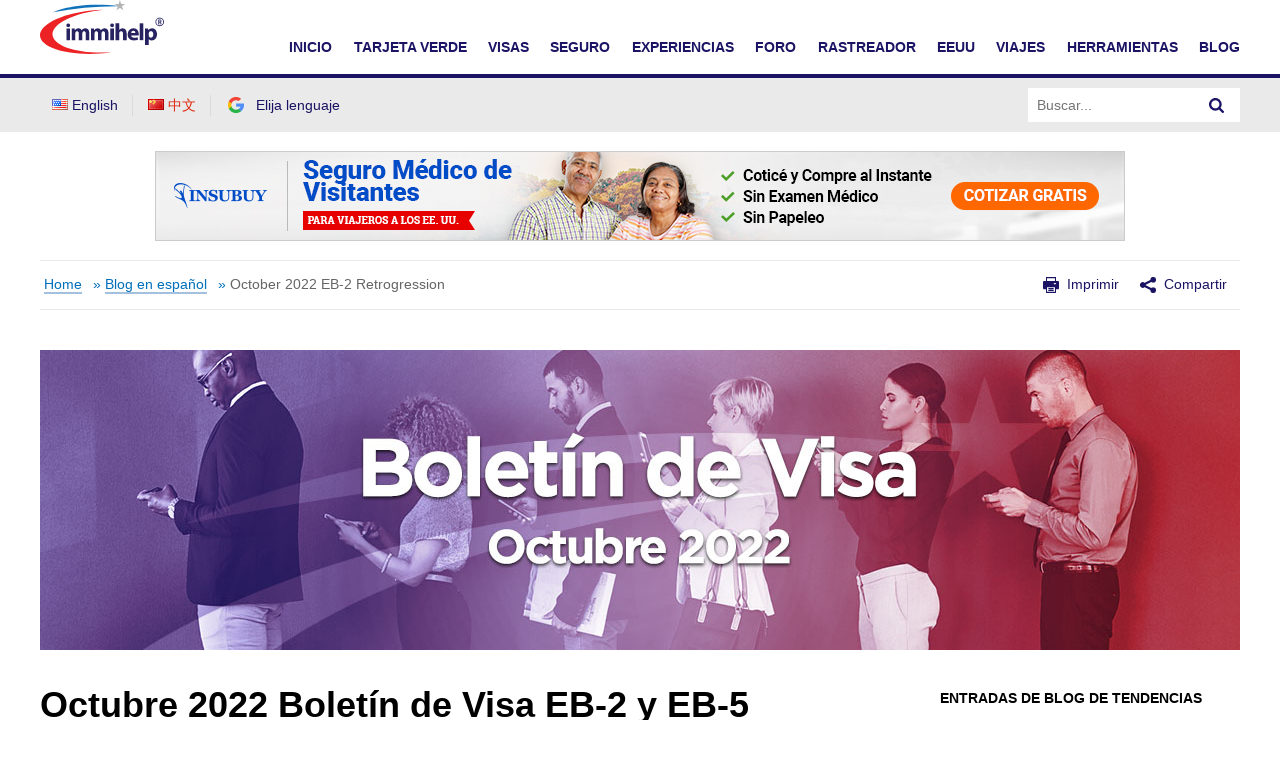

--- FILE ---
content_type: text/html; charset=UTF-8
request_url: https://www.immihelp.com/octubre-2022-boletin-de-visa-eb-2-y-eb-5-retrogresion/
body_size: 17199
content:
<!DOCTYPE html>
<html lang="es-ES">
<head>
	<meta charset="UTF-8" />
	<meta name="viewport" content="width=device-width" />
	<title>Octubre 2022 Boletín de Visa EB-2 y EB-5 Retrogresión - Immihelp - Immihelp	</title>

	<link rel="dns-prefetch" href="//www.gstatic.com">
			<link rel="dns-prefetch" href="//translate.googleapis.com">
		<link rel="dns-prefetch" href="//www.google.com">
		<link rel="dns-prefetch" href="//www.googletagmanager.com">
		<link rel="dns-prefetch" href="//translate.googleapis.com">
		<link rel="dns-prefetch" href="//www.google-analytics.com">
		<style>
		.google-auto-placed * {
			width: 100% !important;
		}
		
		.c-Article__paragraphs-wrap .o-Adv-block .o-Adv-block__item {
		transition: .3s ease-in box-shadow;
		} 
		.c-Article__paragraphs-wrap .o-Adv-block .o-Adv-block__item:hover {
		box-shadow: 1px 1px 5px rgba(196, 196, 196, 0.5);
		}
	</style>
	<meta property="og:image" content="https://www.immihelp.com/wordpress/../assets/cms/octubre-2022-boletin-de-visa-eb-2-y-eb-5-retrogresion-1.jpg"/>
	<!-- application/ld+json -->
		<script type="application/ld+json">
	{"@context":"https://schema.org","@graph":[{"@type":"WebSite","@id":"https://www.immihelp.com/#website","url":"https://www.immihelp.com/","name":"Immihelp","description":"For more than a decade, immihelp®.com is a premier resource of comprehensive information about U.S. legal immigration. It provides detailed information for visitors visa, student visa and all other types of visas such as business, fiance, H, L, and many others. It also provides information about all types of green card (employment or family based or other), including various processes at various steps, in the U.S. and abroad. It is also a great resource for visitors medical insurance, Schengen visa, PIO/OCI as well information for travel to the U.S. and newcomer to the U.S. 22","potentialAction":[{"@type":"SearchAction","target":{"@type":"EntryPoint","urlTemplate":"https://www.immihelp.com/?s={search_term_string}"},"query-input":"required name=search_term_string"}],"inLanguage":"en-US"},{"@type":"CollectionPage","@id":"https://www.immihelp.com/octubre-2022-boletin-de-visa-eb-2-y-eb-5-retrogresion/#webpage","url":"https://www.immihelp.com/octubre-2022-boletin-de-visa-eb-2-y-eb-5-retrogresion/","name":"Octubre 2022 Boletín de Visa EB-2 y EB-5 Retrogresión - Immihelp","isPartOf":{"@id":"https://www.immihelp.com/#website"},"description":"Getting ready to travel internationally? These articles are here to help. Whatever your destination or activity, we have the information you need.","breadcrumb":{"@id":"https://www.immihelp.com/octubre-2022-boletin-de-visa-eb-2-y-eb-5-retrogresion/#breadcrumb"},"inLanguage":"en-US","potentialAction":[{"@type":"ReadAction","target":["https://www.immihelp.com/octubre-2022-boletin-de-visa-eb-2-y-eb-5-retrogresion/"]}]},{"@type":"BreadcrumbList","@id":"https://www.immihelp.com/octubre-2022-boletin-de-visa-eb-2-y-eb-5-retrogresion/#breadcrumb","itemListElement":[{"@type":"ListItem","position":1,"name":"Home","item":"https://www.immihelp.com/"},{"@type":"ListItem","position":2,"name":"Blog es","item":"https://www.immihelp.com/blog-es/"}]}]}
	</script>
		<meta property="og:image" content="https://www.immihelp.com/assets/og-images/immihelp-thumb.jpg"/>
	<meta property="og:image" content="https://www.immihelp.com/assets/og-images/immihelp-wide.jpg"/>
	<link rel="SHORTCUT ICON" href="/favicon.ico">
    <link rel="shortcut icon" href="/favicon.ico" type="image/x-icon" />
    <link rel="icon" href="/favicon.ico" type="image/x-icon" />
    <link rel="apple-touch-icon-precomposed" href="/apple-touch-icon-57x57-precomposed.png" />
    <link rel="apple-touch-icon-precomposed" href="/apple-touch-icon-72x72-precomposed.png" sizes="72x72" />
    <link rel="apple-touch-icon-precomposed" href="/apple-touch-icon-114x114-precomposed.png" sizes="114x114" />
    <link rel="apple-touch-icon-precomposed" href="/apple-touch-icon-144x144-precomposed.png" sizes="144x144" />
    <link rel="image_src" href="https://www.immihelp.com/assets/ui/png/thumbnail.png">
	<!-- Latest compiled and minified CSS -->
	<link rel="stylesheet" href="/assets/build/css/global-immihelp.css?v=202507281">
				<link rel="stylesheet" href="/assets/build/css/views/blog.css?v=202507281">
	
	<script type="d4e2473b5c60cad71781ec41-text/javascript">
		window.immiObj = {
			currentCat: "Blog-es",
			categoryAdsList: "Visitors To USA,Student Visa (F1/F2),Travel Outside USA",
			currentLanguage: "Spanish",
			currentLangCode: "es",
			headerRequest: "US",
			viewPostLink: "https://www.immihelp.com/wordpress/wp-admin/admin-ajax.php",
			currentUrl: "https://www.immihelp.com/octubre-2022-boletin-de-visa-eb-2-y-eb-5-retrogresion"
		};
	</script>

			<!-- Google Tag Manager -->
		<script type="d4e2473b5c60cad71781ec41-text/javascript">(function(w,d,s,l,i){w[l]=w[l]||[];w[l].push({'gtm.start':
		new Date().getTime(),event:'gtm.js'});var f=d.getElementsByTagName(s)[0],
		j=d.createElement(s),dl=l!='dataLayer'?'&l='+l:'';j.async=true;j.src=
		'https://www.googletagmanager.com/gtm.js?id='+i+dl;f.parentNode.insertBefore(j,f);
		})(window,document,'script','dataLayer','GTM-MPS4SQ6');</script>
		<!-- End Google Tag Manager -->
		<script async src="https://pagead2.googlesyndication.com/pagead/js/adsbygoogle.js?client=ca-pub-2428253244826603" crossorigin="anonymous" type="d4e2473b5c60cad71781ec41-text/javascript"></script>
		<!-- test -->
	<script type="d4e2473b5c60cad71781ec41-text/javascript">var rmp_frontend = {"admin_ajax": "https://www.immihelp.com/wordpress/wp-admin/admin-ajax.php","postID": "99382","noVotes": "No votes so far! Be the first to rate this post.","cookie": "You already voted! This vote will not be counted!","afterVote": "Thank you for rating this post!","notShowRating": "2","social": "1","feedback": "2","cookieDisable": "1","emptyFeedback": "Please insert your feedback in the box above!","hoverTexts": "1","preventAccidental": "2","grecaptcha": "1","siteKey": "","votingPriv": "1","loggedIn": "","positiveThreshold": "2","ajaxLoad": "2","nonce": "00668e3e9b"};</script><meta name='robots' content='index, follow, max-image-preview:large, max-snippet:-1, max-video-preview:-1' />
<link rel="preload" href="https://www.immihelp.com/wordpress/wp-content/plugins/rate-my-post/public/css/fonts/ratemypost.ttf" type="font/ttf" as="font" crossorigin="anonymous">
	<!-- This site is optimized with the Yoast SEO plugin v21.1 - https://yoast.com/wordpress/plugins/seo/ -->
	<meta name="description" content="Octubre 2022 Boletín de Visa EB-2 y EB-5 Retrogresión" />
	<link rel="canonical" href="https://www.immihelp.com/octubre-2022-boletin-de-visa-eb-2-y-eb-5-retrogresion/" />
	<meta property="og:locale" content="es_ES" />
	<meta property="og:locale:alternate" content="en_US" />
	<meta property="og:locale:alternate" content="zh_CN" />
	<meta property="og:type" content="article" />
	<meta property="og:title" content="Octubre 2022 Boletín de Visa EB-2 y EB-5 Retrogresión - Immihelp" />
	<meta property="og:description" content="Octubre 2022 Boletín de Visa EB-2 y EB-5 Retrogresión" />
	<meta property="og:url" content="https://www.immihelp.com/octubre-2022-boletin-de-visa-eb-2-y-eb-5-retrogresion/" />
	<meta property="og:site_name" content="Immihelp" />
	<meta property="article:publisher" content="https://www.facebook.com/immihelp/" />
	<meta property="article:published_time" content="2022-09-09T13:53:41+00:00" />
	<meta property="article:modified_time" content="2022-09-09T14:00:36+00:00" />
	<meta property="og:image" content="https://www.immihelp.com/wordpress/../assets/cms/octubre-2022-boletin-de-visa-eb-2-y-eb-5-retrogresion-1.jpg" />
	<meta property="og:image:width" content="1200" />
	<meta property="og:image:height" content="628" />
	<meta property="og:image:type" content="image/jpeg" />
	<meta name="author" content="Omar Borjas" />
	<meta name="twitter:card" content="summary_large_image" />
	<meta name="twitter:creator" content="@immihelp" />
	<meta name="twitter:site" content="@immihelp" />
	<meta name="twitter:label1" content="Written by" />
	<meta name="twitter:data1" content="Omar Borjas" />
	<meta name="twitter:label2" content="Est. reading time" />
	<meta name="twitter:data2" content="1 minuto" />
	<script type="application/ld+json" class="yoast-schema-graph">{"@context":"https://schema.org","@graph":[{"@type":"WebPage","@id":"https://www.immihelp.com/octubre-2022-boletin-de-visa-eb-2-y-eb-5-retrogresion/","url":"https://www.immihelp.com/octubre-2022-boletin-de-visa-eb-2-y-eb-5-retrogresion/","name":"Octubre 2022 Boletín de Visa EB-2 y EB-5 Retrogresión - Immihelp","isPartOf":{"@id":"https://www.immihelp.com/es/#website"},"primaryImageOfPage":{"@id":"https://www.immihelp.com/octubre-2022-boletin-de-visa-eb-2-y-eb-5-retrogresion/#primaryimage"},"image":{"@id":"https://www.immihelp.com/octubre-2022-boletin-de-visa-eb-2-y-eb-5-retrogresion/#primaryimage"},"thumbnailUrl":"https://www.immihelp.com/wordpress/../assets/cms/octubre-2022-boletin-de-visa-eb-2-y-eb-5-retrogresion-1.jpg","datePublished":"2022-09-09T13:53:41+00:00","dateModified":"2022-09-09T14:00:36+00:00","author":{"@id":"https://www.immihelp.com/es/#/schema/person/9a9473c6fc0208afb2d430ab3005ab4b"},"description":"Octubre 2022 Boletín de Visa EB-2 y EB-5 Retrogresión","breadcrumb":{"@id":"https://www.immihelp.com/octubre-2022-boletin-de-visa-eb-2-y-eb-5-retrogresion/#breadcrumb"},"inLanguage":"es","potentialAction":[{"@type":"ReadAction","target":["https://www.immihelp.com/octubre-2022-boletin-de-visa-eb-2-y-eb-5-retrogresion/"]}]},{"@type":"ImageObject","inLanguage":"es","@id":"https://www.immihelp.com/octubre-2022-boletin-de-visa-eb-2-y-eb-5-retrogresion/#primaryimage","url":"https://www.immihelp.com/wordpress/../assets/cms/octubre-2022-boletin-de-visa-eb-2-y-eb-5-retrogresion-1.jpg","contentUrl":"https://www.immihelp.com/wordpress/../assets/cms/octubre-2022-boletin-de-visa-eb-2-y-eb-5-retrogresion-1.jpg","width":1200,"height":628},{"@type":"BreadcrumbList","@id":"https://www.immihelp.com/octubre-2022-boletin-de-visa-eb-2-y-eb-5-retrogresion/#breadcrumb","itemListElement":[{"@type":"ListItem","position":1,"name":"Home","item":"https://www.immihelp.com/"},{"@type":"ListItem","position":2,"name":"Blog en español","item":"https://www.immihelp.com/blog-"},{"@type":"ListItem","position":3,"name":"October 2022 EB-2 Retrogression"}]},{"@type":"WebSite","@id":"https://www.immihelp.com/es/#website","url":"https://www.immihelp.com/es/","name":"Immihelp","description":"For more than a decade, immihelp®.com is a premier resource of comprehensive information about                      U.S. legal immigration. It provides detailed information for visitors visa, student visa and all other types of                      visas such as business, fiance, H, L, and many others. It also provides information about all types of green card                     (employment or family based or other), including various processes at various steps, in the U.S. and abroad.                      It is also a great resource for visitors medical insurance, Schengen visa, PIO/OCI as well information for travel to the U.S. and newcomer to the U.S. 22","potentialAction":[{"@type":"SearchAction","target":{"@type":"EntryPoint","urlTemplate":"https://www.immihelp.com/es/?s={search_term_string}"},"query-input":"required name=search_term_string"}],"inLanguage":"es"},{"@type":"Person","@id":"https://www.immihelp.com/es/#/schema/person/9a9473c6fc0208afb2d430ab3005ab4b","name":"Omar Borjas","image":{"@type":"ImageObject","inLanguage":"es","@id":"https://www.immihelp.com/es/#/schema/person/image/","url":"https://secure.gravatar.com/avatar/c8aa153a0ee0a0303c99c68e3ec283b8?s=96&d=mm&r=g","contentUrl":"https://secure.gravatar.com/avatar/c8aa153a0ee0a0303c99c68e3ec283b8?s=96&d=mm&r=g","caption":"Omar Borjas"},"url":"https://www.immihelp.com/es/author/omar_borjas/"}]}</script>
	<!-- / Yoast SEO plugin. -->


<link rel="alternate" href="https://www.immihelp.com/october-2022-eb-2-retrogression/" hreflang="en" />
<link rel="alternate" href="https://www.immihelp.com/2022-10yue-eb-2-lvka-paiqi-daotui/" hreflang="zh" />
<link rel="alternate" href="https://www.immihelp.com/octubre-2022-boletin-de-visa-eb-2-y-eb-5-retrogresion/" hreflang="es" />
<link rel='stylesheet' id='wp-block-library-css' href='https://www.immihelp.com/wordpress/wp-includes/css/dist/block-library/style.min.css?ver=6.3.1' type='text/css' media='all' />
<style id='classic-theme-styles-inline-css' type='text/css'>
/*! This file is auto-generated */
.wp-block-button__link{color:#fff;background-color:#32373c;border-radius:9999px;box-shadow:none;text-decoration:none;padding:calc(.667em + 2px) calc(1.333em + 2px);font-size:1.125em}.wp-block-file__button{background:#32373c;color:#fff;text-decoration:none}
</style>
<style id='global-styles-inline-css' type='text/css'>
body{--wp--preset--color--black: #000000;--wp--preset--color--cyan-bluish-gray: #abb8c3;--wp--preset--color--white: #ffffff;--wp--preset--color--pale-pink: #f78da7;--wp--preset--color--vivid-red: #cf2e2e;--wp--preset--color--luminous-vivid-orange: #ff6900;--wp--preset--color--luminous-vivid-amber: #fcb900;--wp--preset--color--light-green-cyan: #7bdcb5;--wp--preset--color--vivid-green-cyan: #00d084;--wp--preset--color--pale-cyan-blue: #8ed1fc;--wp--preset--color--vivid-cyan-blue: #0693e3;--wp--preset--color--vivid-purple: #9b51e0;--wp--preset--gradient--vivid-cyan-blue-to-vivid-purple: linear-gradient(135deg,rgba(6,147,227,1) 0%,rgb(155,81,224) 100%);--wp--preset--gradient--light-green-cyan-to-vivid-green-cyan: linear-gradient(135deg,rgb(122,220,180) 0%,rgb(0,208,130) 100%);--wp--preset--gradient--luminous-vivid-amber-to-luminous-vivid-orange: linear-gradient(135deg,rgba(252,185,0,1) 0%,rgba(255,105,0,1) 100%);--wp--preset--gradient--luminous-vivid-orange-to-vivid-red: linear-gradient(135deg,rgba(255,105,0,1) 0%,rgb(207,46,46) 100%);--wp--preset--gradient--very-light-gray-to-cyan-bluish-gray: linear-gradient(135deg,rgb(238,238,238) 0%,rgb(169,184,195) 100%);--wp--preset--gradient--cool-to-warm-spectrum: linear-gradient(135deg,rgb(74,234,220) 0%,rgb(151,120,209) 20%,rgb(207,42,186) 40%,rgb(238,44,130) 60%,rgb(251,105,98) 80%,rgb(254,248,76) 100%);--wp--preset--gradient--blush-light-purple: linear-gradient(135deg,rgb(255,206,236) 0%,rgb(152,150,240) 100%);--wp--preset--gradient--blush-bordeaux: linear-gradient(135deg,rgb(254,205,165) 0%,rgb(254,45,45) 50%,rgb(107,0,62) 100%);--wp--preset--gradient--luminous-dusk: linear-gradient(135deg,rgb(255,203,112) 0%,rgb(199,81,192) 50%,rgb(65,88,208) 100%);--wp--preset--gradient--pale-ocean: linear-gradient(135deg,rgb(255,245,203) 0%,rgb(182,227,212) 50%,rgb(51,167,181) 100%);--wp--preset--gradient--electric-grass: linear-gradient(135deg,rgb(202,248,128) 0%,rgb(113,206,126) 100%);--wp--preset--gradient--midnight: linear-gradient(135deg,rgb(2,3,129) 0%,rgb(40,116,252) 100%);--wp--preset--font-size--small: 13px;--wp--preset--font-size--medium: 20px;--wp--preset--font-size--large: 36px;--wp--preset--font-size--x-large: 42px;--wp--preset--spacing--20: 0.44rem;--wp--preset--spacing--30: 0.67rem;--wp--preset--spacing--40: 1rem;--wp--preset--spacing--50: 1.5rem;--wp--preset--spacing--60: 2.25rem;--wp--preset--spacing--70: 3.38rem;--wp--preset--spacing--80: 5.06rem;--wp--preset--shadow--natural: 6px 6px 9px rgba(0, 0, 0, 0.2);--wp--preset--shadow--deep: 12px 12px 50px rgba(0, 0, 0, 0.4);--wp--preset--shadow--sharp: 6px 6px 0px rgba(0, 0, 0, 0.2);--wp--preset--shadow--outlined: 6px 6px 0px -3px rgba(255, 255, 255, 1), 6px 6px rgba(0, 0, 0, 1);--wp--preset--shadow--crisp: 6px 6px 0px rgba(0, 0, 0, 1);}:where(.is-layout-flex){gap: 0.5em;}:where(.is-layout-grid){gap: 0.5em;}body .is-layout-flow > .alignleft{float: left;margin-inline-start: 0;margin-inline-end: 2em;}body .is-layout-flow > .alignright{float: right;margin-inline-start: 2em;margin-inline-end: 0;}body .is-layout-flow > .aligncenter{margin-left: auto !important;margin-right: auto !important;}body .is-layout-constrained > .alignleft{float: left;margin-inline-start: 0;margin-inline-end: 2em;}body .is-layout-constrained > .alignright{float: right;margin-inline-start: 2em;margin-inline-end: 0;}body .is-layout-constrained > .aligncenter{margin-left: auto !important;margin-right: auto !important;}body .is-layout-constrained > :where(:not(.alignleft):not(.alignright):not(.alignfull)){max-width: var(--wp--style--global--content-size);margin-left: auto !important;margin-right: auto !important;}body .is-layout-constrained > .alignwide{max-width: var(--wp--style--global--wide-size);}body .is-layout-flex{display: flex;}body .is-layout-flex{flex-wrap: wrap;align-items: center;}body .is-layout-flex > *{margin: 0;}body .is-layout-grid{display: grid;}body .is-layout-grid > *{margin: 0;}:where(.wp-block-columns.is-layout-flex){gap: 2em;}:where(.wp-block-columns.is-layout-grid){gap: 2em;}:where(.wp-block-post-template.is-layout-flex){gap: 1.25em;}:where(.wp-block-post-template.is-layout-grid){gap: 1.25em;}.has-black-color{color: var(--wp--preset--color--black) !important;}.has-cyan-bluish-gray-color{color: var(--wp--preset--color--cyan-bluish-gray) !important;}.has-white-color{color: var(--wp--preset--color--white) !important;}.has-pale-pink-color{color: var(--wp--preset--color--pale-pink) !important;}.has-vivid-red-color{color: var(--wp--preset--color--vivid-red) !important;}.has-luminous-vivid-orange-color{color: var(--wp--preset--color--luminous-vivid-orange) !important;}.has-luminous-vivid-amber-color{color: var(--wp--preset--color--luminous-vivid-amber) !important;}.has-light-green-cyan-color{color: var(--wp--preset--color--light-green-cyan) !important;}.has-vivid-green-cyan-color{color: var(--wp--preset--color--vivid-green-cyan) !important;}.has-pale-cyan-blue-color{color: var(--wp--preset--color--pale-cyan-blue) !important;}.has-vivid-cyan-blue-color{color: var(--wp--preset--color--vivid-cyan-blue) !important;}.has-vivid-purple-color{color: var(--wp--preset--color--vivid-purple) !important;}.has-black-background-color{background-color: var(--wp--preset--color--black) !important;}.has-cyan-bluish-gray-background-color{background-color: var(--wp--preset--color--cyan-bluish-gray) !important;}.has-white-background-color{background-color: var(--wp--preset--color--white) !important;}.has-pale-pink-background-color{background-color: var(--wp--preset--color--pale-pink) !important;}.has-vivid-red-background-color{background-color: var(--wp--preset--color--vivid-red) !important;}.has-luminous-vivid-orange-background-color{background-color: var(--wp--preset--color--luminous-vivid-orange) !important;}.has-luminous-vivid-amber-background-color{background-color: var(--wp--preset--color--luminous-vivid-amber) !important;}.has-light-green-cyan-background-color{background-color: var(--wp--preset--color--light-green-cyan) !important;}.has-vivid-green-cyan-background-color{background-color: var(--wp--preset--color--vivid-green-cyan) !important;}.has-pale-cyan-blue-background-color{background-color: var(--wp--preset--color--pale-cyan-blue) !important;}.has-vivid-cyan-blue-background-color{background-color: var(--wp--preset--color--vivid-cyan-blue) !important;}.has-vivid-purple-background-color{background-color: var(--wp--preset--color--vivid-purple) !important;}.has-black-border-color{border-color: var(--wp--preset--color--black) !important;}.has-cyan-bluish-gray-border-color{border-color: var(--wp--preset--color--cyan-bluish-gray) !important;}.has-white-border-color{border-color: var(--wp--preset--color--white) !important;}.has-pale-pink-border-color{border-color: var(--wp--preset--color--pale-pink) !important;}.has-vivid-red-border-color{border-color: var(--wp--preset--color--vivid-red) !important;}.has-luminous-vivid-orange-border-color{border-color: var(--wp--preset--color--luminous-vivid-orange) !important;}.has-luminous-vivid-amber-border-color{border-color: var(--wp--preset--color--luminous-vivid-amber) !important;}.has-light-green-cyan-border-color{border-color: var(--wp--preset--color--light-green-cyan) !important;}.has-vivid-green-cyan-border-color{border-color: var(--wp--preset--color--vivid-green-cyan) !important;}.has-pale-cyan-blue-border-color{border-color: var(--wp--preset--color--pale-cyan-blue) !important;}.has-vivid-cyan-blue-border-color{border-color: var(--wp--preset--color--vivid-cyan-blue) !important;}.has-vivid-purple-border-color{border-color: var(--wp--preset--color--vivid-purple) !important;}.has-vivid-cyan-blue-to-vivid-purple-gradient-background{background: var(--wp--preset--gradient--vivid-cyan-blue-to-vivid-purple) !important;}.has-light-green-cyan-to-vivid-green-cyan-gradient-background{background: var(--wp--preset--gradient--light-green-cyan-to-vivid-green-cyan) !important;}.has-luminous-vivid-amber-to-luminous-vivid-orange-gradient-background{background: var(--wp--preset--gradient--luminous-vivid-amber-to-luminous-vivid-orange) !important;}.has-luminous-vivid-orange-to-vivid-red-gradient-background{background: var(--wp--preset--gradient--luminous-vivid-orange-to-vivid-red) !important;}.has-very-light-gray-to-cyan-bluish-gray-gradient-background{background: var(--wp--preset--gradient--very-light-gray-to-cyan-bluish-gray) !important;}.has-cool-to-warm-spectrum-gradient-background{background: var(--wp--preset--gradient--cool-to-warm-spectrum) !important;}.has-blush-light-purple-gradient-background{background: var(--wp--preset--gradient--blush-light-purple) !important;}.has-blush-bordeaux-gradient-background{background: var(--wp--preset--gradient--blush-bordeaux) !important;}.has-luminous-dusk-gradient-background{background: var(--wp--preset--gradient--luminous-dusk) !important;}.has-pale-ocean-gradient-background{background: var(--wp--preset--gradient--pale-ocean) !important;}.has-electric-grass-gradient-background{background: var(--wp--preset--gradient--electric-grass) !important;}.has-midnight-gradient-background{background: var(--wp--preset--gradient--midnight) !important;}.has-small-font-size{font-size: var(--wp--preset--font-size--small) !important;}.has-medium-font-size{font-size: var(--wp--preset--font-size--medium) !important;}.has-large-font-size{font-size: var(--wp--preset--font-size--large) !important;}.has-x-large-font-size{font-size: var(--wp--preset--font-size--x-large) !important;}
.wp-block-navigation a:where(:not(.wp-element-button)){color: inherit;}
:where(.wp-block-post-template.is-layout-flex){gap: 1.25em;}:where(.wp-block-post-template.is-layout-grid){gap: 1.25em;}
:where(.wp-block-columns.is-layout-flex){gap: 2em;}:where(.wp-block-columns.is-layout-grid){gap: 2em;}
.wp-block-pullquote{font-size: 1.5em;line-height: 1.6;}
</style>
<link rel='stylesheet' id='rate-my-post-css' href='https://www.immihelp.com/wordpress/wp-content/plugins/rate-my-post/public/css/rate-my-post.css?ver=3.4.2' type='text/css' media='all' />
<link rel='stylesheet' id='style-css' href='https://www.immihelp.com/wordpress/wp-content/themes/immihelp-customized/style.css?v=20140811&#038;ver=6.3.1' type='text/css' media='all' />
	<!-- test end -->
</head>

<body class="post-template-default single single-post postid-99382 single-format-standard">
	<!-- Google Tag Manager (noscript) -->
	<noscript><iframe src="https://www.googletagmanager.com/ns.html?id=GTM-MPS4SQ6"
	height="0" width="0" style="display:none;visibility:hidden"></iframe></noscript>
<!-- End Google Tag Manager (noscript) -->
<div id="page" class="hfeed site">
	<header id="masthead" class="site-header" role="banner">
    <div class="c-Header__main-wrap">
        <div id="cred-main" class="c-Header__Login-wrapper g-im-layout hide-when-print" style="display: none;">
            Bienvenido,&nbsp;<span id="cred-username">invitado</span>
            <a id="cred-login" href="/login/?lang=es" class="c-Header__Login-btn">Ingresar</a>
            <a id="cred-logout" href="/salir/" style="display: none;" class="c-Header__Login-btn">Salir</a>
            <a id="cred-register" href="/forum/register" class="c-Header__Login-btn c-Header__Login--register">¡Regístrese gratis!</a>
        </div>

        <div class="c-Header__inner-wrap g-im-layout">
            <a href="/informacion-de-inmigracion-eeuu/">
                <span class="screen-reader-text">Immihelp</span>
                <img class="c-Header__logo" src="/images/site-svgs/immihelp_logo.svg" alt="immihelp">
            </a>
            <div id="hamburger-menu">
                <div class="c-Header__line1"></div>
                <div class="c-Header__line2"></div>
                <div class="c-Header__line3"></div>
            </div>
            <!--DESKTOP -->
            <div id="mobile-menu" class="c-Header__desktop-nav">
                <div id="cred-main-mob" class="c-Header__mobile-login">
                    Bienvenido,&nbsp;<span id="cred-username-mob">invitado</span>
                    <a id="cred-login-mob" href="/login/?lang=es" class="c-Header__Login-btn">Ingresar</a>
                    <a id="cred-logout-mob" href="/salir/" style="display: none;" class="c-Header__Login-btn">Salir</a>
                    <a id="cred-register-mob" href="/forum/register" class="c-Header__Login-btn c-Header__Login--register">¡Regístrese gratis!</a>
                </div>
                <div class="c-Header__mobile-menu-top-wrap">
                    <ul class="c-Header__mobile-menu-flag-wrap" style="margin: 0">
                        	<li class="lang-item lang-item-3 lang-item-en lang-item-first"><a  lang="en-US" hreflang="en-US" href="/october-2022-eb-2-retrogression/"><img src="[data-uri]" alt="English" width="16" height="11" style="width: 16px; height: 11px;" /><span style="margin-left:0.3em;">English</span></a></li>
	<li class="lang-item lang-item-9 lang-item-zh"><a  lang="zh-CN" hreflang="zh-CN" href="/2022-10yue-eb-2-lvka-paiqi-daotui/"><img src="[data-uri]" alt="中文" width="16" height="11" style="width: 16px; height: 11px;" /><span style="margin-left:0.3em;">中文</span></a></li>
                    </ul>
                    <form id="site-search-input-mobile" style="flex: 100%;">
                        <div class="c-Header__search-bar-wrap">
                            <input class="c-Header__search-bar-input-obj" type="text" placeholder="Buscar...">
                            <button type="submit" class="c-Header__search-bar-btn" aria-label="Search">
                                <span class="c-Header__search-bar-svg-wrap"></span>
                            </button>
                        </div>
                    </form>
                </div>
                <nav class="navbar-collapse collapse">
                    <ul id="menu-es-menu" class="nav navbar-nav navbar-right navbar-collapse-size">
                        <li>
                            <a href="/informacion-de-inmigracion-eeuu/" data-menu="Inicio">INICIO</a>
                        </li>
                        <li>
                            <a href="/tarjeta-verde/" data-menu="Tarjeta Verde">TARJETA VERDE</a>
                        </li>
                        <li>
                            <a href="/visas-de-eeuu/" data-menu="Visas">VISAS</a>
                        </li>
                        <li>
                            <a href="/seguro-medico-de-viaje-internacional/" data-menu="Seguro">SEGURO</a>
                        </li>
                        <li>
                            <a href="/experiencias/" data-menu="Experiencias">EXPERIENCIAS</a>
                        </li>
                        <li>
                            <a href="/forum/" data-menu="Foro">FORO</a>
                        </li>
                        <li>
                            <a href="/us-immigration-visa-trackers/" data-menu="Rastreador">RASTREADOR</a>
                        </li>
                        <li>
                            <a href="/guia-para-recien-llegados-a-eeuu/" data-menu="EEUU">EEUU</a>
                        </li>
                        <li>
                            <a href="/viajes/" data-menu="Viajes">VIAJES</a>
                        </li>
                        <!--/* <li>
                            <a href="/nri/" data-menu="NRI">NRI</a>
                        </li> */-->
                        <li>
                            <a href="/herramientas/" data-menu="Herramientas">HERRAMIENTAS</a>
                        </li>
                        <li>
                            <a href="/blog-es/" data-menu="Blog">Blog</a>
                        </li>
                    </ul>
                </nav>
            </div>

        </div>
    </div>
    <div class="c-Header__desktop-language-nav-wrap1">
        <div class="g-im-layout c-Header__desktop-language-nav-wrap2">
            <div class="c-Header__mobile-menu-flag-wrap c-Header__mobile-menu-flag-wrap--no-border">
                <ul class="c-Header__desktop__language-list">
                    	<li class="lang-item lang-item-3 lang-item-en lang-item-first"><a  lang="en-US" hreflang="en-US" href="/october-2022-eb-2-retrogression/"><img src="[data-uri]" alt="English" width="16" height="11" style="width: 16px; height: 11px;" /><span style="margin-left:0.3em;">English</span></a></li>
	<li class="lang-item lang-item-9 lang-item-zh"><a  lang="zh-CN" hreflang="zh-CN" href="/2022-10yue-eb-2-lvka-paiqi-daotui/"><img src="[data-uri]" alt="中文" width="16" height="11" style="width: 16px; height: 11px;" /><span style="margin-left:0.3em;">中文</span></a></li>
                    <li class="lang-item">
                        <a href="#" id="js-Google-other-language" class="c-Lang-H__link c-Lang-H__link--br c-Header__flag-box">
                            <div class="c-Lang-H__link-img c-Lang-H__flag-sprite c-Lang-H__flag-sprite--google">
                                <img class="o-Icon__language-flag" src="/images/site-svgs/google_flag.png" alt="google flag">
                            </div>
                            <span class="c-Header__lang-link-text">
                                Elija lenguaje
                            </span>
                            <div id="google_translate_element">
                                <div class="c-Lang-H__google-select"></div>
                                <script type="d4e2473b5c60cad71781ec41-text/javascript">function googleTranslateElementInit() { new google.translate.TranslateElement({ pageLanguage: 'en', gaTrack: true, gaId: 'UA-555650-1', layout: google.translate.TranslateElement.InlineLayout.SIMPLE }, 'google_translate_element'); }</script>
                                <script src="//translate.google.com/translate_a/element.js?cb=googleTranslateElementInit" async type="d4e2473b5c60cad71781ec41-text/javascript"></script>
                            </div>
                        </a>
                    </li>
                                    </ul>
            </div>
            <form id="site-search-input">
                <div class="c-Header__search-bar-wrap-obj c-Header__search-bar-wrap-obj--desktop"
                    style="display: flex;">
                    <input class="c-Header__search-bar-input-obj" type="text" placeholder="Buscar...">
                    <button type="submit" class="c-Header__search-bar-btn" aria-label="Search">
                        <span class="c-Header__search-bar-svg-wrap"></span>
                    </button>
                </div>
            </form>
        </div>
    </div>
</header>

<script type="d4e2473b5c60cad71781ec41-text/javascript">
    var GlobalVue;
    var MainVue;
    window.readyToSendToken;
    window.immiLang = window.immiLang || {};
    window.immiLang.currentLangCode = 'es';
    window.immiLang.promotions = {
        dontShowThis: "No mostrar esto de nuevo",
        seeAllTools: "Ver todas las herramientas",
        toolsLink: '/herramientas/'
    };
    window.immiLang.buildNumber = "202507281";
    window.immiLang.globalLabels = {
        home: "/inico/",
        profile: "/perfil-de-usuario/",
        userInterest: {
                topicsPage: {
                    title: "Temas",
                    description: "Elija al menos 2 temas a seguir a continuaci\u00F3n. Puede actualizar estas selecciones de temas m\u00E1s adelante en cualquier momento.",
                },
                interestsPage: {
                    title: "Intereses",
                    description: "Elija al menos 2 intereses para seguir a continuaci\u00F3n. Puede actualizar estas selecciones de temas m\u00E1s adelante en cualquier momento.",
                },
                buttons: {
                    next: "Siguiente",
                    previous: "Previa",
                    unsubscribe: "Cancelar la suscripci\u00F3n",
                    finish: "Terminar"
                },
                success: "Suscrito exitosamente",
                unsubscribed: "Cancelado con \u00E9xito",
            }
    };
    window.immiObj = window.immiObj || {};
    window.immiObj.path = {login: '/login/'};
    window.immiObj.copyCutText='La función de copia y corte está deshabilitada.\n immihelp.com tiene derechos de autor 1999-';
    window.immiObj.prefixUrl = "/igr-vsf/";
    window.immiObj.viewPostLink = "/wordpress/wp-admin/admin-ajax.php";
    window.immiLang.getQuote = "Obtener cotizaciones";
    window.immiLang.readArticle = "Leer artículo";
</script>
<div id="globalVue"></div>	<script type="d4e2473b5c60cad71781ec41-text/javascript">
		window.immiObj.translations = {
			headerLabel: "Inicio"
		};
		window.immiObj.currency = {
						"Mexican Peso": "20.6",
						"Brazilian Real": "3.80",
						"Chinese Yuan": "7.5",
						"Indian Rupee": "84",
					}
	</script>
	
	<!-- #masthead .site-header -->
	<div class="horizontal-banner header-vilab">
		<div class="hide-when-print g-im-layout">
			<a href="#">
				<canvas class="hrz-banner__cnv"></canvas>
			</a>
		</div>
		<div class="hide-when-print g-im-layout mobile-banner">
			<a href="#">
				<canvas class="hrz-banner__cnv"></canvas>
			</a>
		</div>
	</div>
	
	<div class="g-im-layout">
		<div class="show-when-print o-Adv-block__top">
			<p>Para seguros médicos de viajes para visitantes, estudiantes, y otros.</p>
			<span>
				Visite insubuy.com o llame al +1 (866) INSUBUY o +1 (972) 985-4400.			</span>
		</div>
		<div class="c-Header__breadcrumbs"> 
			<p id="breadcrumbs"><span><span><a href="https://www.immihelp.com" >Home</a> » <span><a href="https://www.immihelp.com/blog-es/" >Blog en español</a> » <span class="breadcrumb_last"><a href="https://www.immihelp.com/octubre-2022-boletin-de-visa-eb-2-y-eb-5-retrogresion/" >October 2022 EB-2 Retrogression</a></span></span></span></span></p>			<div class="c-Header__print-share-wrap">
				<svg viewBox="0 0 16 16" width="16" height="16" class="o-Icon__svg-print-share">
					<use xlink:href="/assets/build/svg/defs/svg/sprite.defs.svg#print_icon"></use>
				</svg>
				<span id="print-link" class="c-Header-print-share-text">
					Imprimir				
				</span>
				<svg viewBox="0 0 16 16" width="16" height="16" class="o-Icon__svg-print-share">
					<use xlink:href="/assets/build/svg/defs/svg/sprite.defs.svg#share_icon"></use>
				</svg>
				<span class="c-Header-print-share-text" id="share-link">
					Compartir					<!-- share menu -->
					<div class="c-Header-share-abs-wrap" id="share-abs-menu">
												<a class="c-Header-share-abs-child" href="https://www.facebook.com/sharer/sharer.php?u=https://www.immihelp.com/octubre-2022-boletin-de-visa-eb-2-y-eb-5-retrogresion/" target="_blank">
							<svg viewBox="0 0 20 20" width="20" height="20"
								class="o-Icon__svg-social o-Icon__footer-icon--facebook">
								<use xlink:href="/assets/build/svg/defs/svg/sprite.defs.svg#facebook_icon"></use>
							</svg> 
							<span class="c-Header-share-abs-text">Facebook</span>
						</a>
						<a target="_blank" href="https://www.x.com/intent/tweet?text=Immihelp&url=https://www.immihelp.com/octubre-2022-boletin-de-visa-eb-2-y-eb-5-retrogresion/" class="c-Header-share-abs-child">
							<svg viewBox="0 0 20 20" width="20" height="20"
								class="o-Icon__svg-social o-Icon__footer-icon--x">
								<use xlink:href="/assets/build/svg/defs/svg/sprite.defs.svg#x_icon"></use>
							</svg> 
							<span class="c-Header-share-abs-text">X</span>
						</a>						
						<a target="_blank" href="https://www.linkedin.com/shareArticle?mini=true&title=Immihelp&url=https://www.immihelp.com/octubre-2022-boletin-de-visa-eb-2-y-eb-5-retrogresion/" class="c-Header-share-abs-child">
							<svg viewBox="0 0 20 20" width="20" height="20"
								class="o-Icon__svg-social o-Icon__footer-icon--linkedin">
								<use xlink:href="/assets/build/svg/defs/svg/sprite.defs.svg#linkedin_icon"></use>
							</svg> 
							<span class="c-Header-share-abs-text">LinkedIn</span>
						</a>						
						<a target="_blank" href="https://web.whatsapp.com/send?text=" data-action="share/whatsapp/share" class="c-Header-share-abs-child">
							<svg viewBox="0 0 20 20" width="20" height="20"
								class="o-Icon__svg-social o-Icon__footer-icon--whatsapp">
								<use xlink:href="/assets/build/svg/defs/svg/sprite.defs.svg#whatsapp_icon"></use>
							</svg> 
							<span class="c-Header-share-abs-text">WhatsApp</span>
						</a>
												<a href="/cdn-cgi/l/email-protection#[base64]" class="c-Header-share-abs-child">
							<svg viewBox="0 0 20 20" width="20" height="20"
								class="o-Icon__svg-social o-Icon__footer-icon--email">
								<use xlink:href="/assets/build/svg/defs/svg/sprite.defs.svg#email_icon"></use>
							</svg> 
							<span class="c-Header-share-abs-text">
								Correo electrónico							</span>
						</a>
											</div>
				</span>
			</div>
			<div class="c-Article__share-bottom-bar">
				<div class="c-Article__share-bottom-wrap">
					<div>Compartir</div>
					<div class="c-Article__share-bottom-item-wrap">
												<a class="c-Article__share-bottom-item" href="https://www.facebook.com/sharer/sharer.php?u=https://www.immihelp.com/octubre-2022-boletin-de-visa-eb-2-y-eb-5-retrogresion/" target="_blank">
							<span class="screen-reader-text">Facebook</span>
							<svg viewBox="0 0 20 20" width="20" height="20" width="20" height="20"
								class="o-Icon__svg-social o-Icon__footer-icon--facebook">
								<use xlink:href="/assets/build/svg/defs/svg/sprite.defs.svg#facebook_icon"></use>
							</svg> 
						</a>
						<a target="_blank" href="https://www.x.com/intent/tweet?text=Immihelp&url=https://www.immihelp.com/octubre-2022-boletin-de-visa-eb-2-y-eb-5-retrogresion/" class="c-Article__share-bottom-item">
							<span class="screen-reader-text">X</span>
							<svg viewBox="0 0 20 20" width="20" height="20" width="20" height="20"
								class="o-Icon__svg-social o-Icon__footer-icon--x">
								<use xlink:href="/assets/build/svg/defs/svg/sprite.defs.svg#x_icon"></use>
							</svg> 
						</a>			
						<a target="_blank" href="https://www.linkedin.com/shareArticle?mini=true&title=Immihelp&url=https://www.immihelp.com/octubre-2022-boletin-de-visa-eb-2-y-eb-5-retrogresion/" class="c-Article__share-bottom-item">
							<span class="screen-reader-text">LinkedIn</span>
							<svg viewBox="0 0 20 20" width="20" height="20" width="20" height="20"
								class="o-Icon__svg-social o-Icon__footer-icon--linkedin">
								<use xlink:href="/assets/build/svg/defs/svg/sprite.defs.svg#linkedin_icon"></use>
							</svg> 
						</a>			
						<a target="_blank" href="whatsapp://send?text=https://www.immihelp.com/octubre-2022-boletin-de-visa-eb-2-y-eb-5-retrogresion/" data-action="share/whatsapp/share" class="c-Article__share-bottom-item">
							<span class="screen-reader-text">WhatsApp</span>
							<svg viewBox="0 0 20 20" width="20" height="20" width="20" height="20"
								class="o-Icon__svg-social o-Icon__footer-icon--whatsapp">
								<use xlink:href="/assets/build/svg/defs/svg/sprite.defs.svg#whatsapp_icon"></use>
							</svg> 
						</a>
												<a href="/cdn-cgi/l/email-protection#[base64]" class="c-Article__share-bottom-item">
							<span class="screen-reader-text">Email</span>
							<svg viewBox="0 0 20 20" width="20" height="20" width="20" height="20"
								class="o-Icon__svg-social o-Icon__footer-icon--email">
								<use xlink:href="/assets/build/svg/defs/svg/sprite.defs.svg#email_icon"></use>
							</svg> 
						</a>
											</div>
				</div>
			</div>
		</div>
	</div>
	<div id="main">
		<div id="primary" class="container">
			
						<figure class='c-Article__banner hide-when-print' style='background-image: url(https://www.immihelp.com/wordpress/../assets/cms/octubre-2022-boletin-de-visa-eb-2-y-eb-5-retrogresion.jpg)'>
							<img src='https://www.immihelp.com/wordpress/../assets/cms/octubre-2022-boletin-de-visa-eb-2-y-eb-5-retrogresion.jpg' alt='article image'>
						</figure>
									<div class="g-im-layout c-Article__flex-page"> <!-- START MAIN FLEX CONTAINER -->
				<div class="c-Article__cont-left">
					<div id="content" role="main" class="col-12 col-md-6">

													

							<!-- <link rel="stylesheet" href="/build/css/entries/articles-entry.css?v=202507281"> -->

	<article id="post-99382" class="post-99382 post type-post status-publish format-standard has-post-thumbnail hentry category-blog-es">
				<div class="c-Article-cnt-wrapper">
			<div class="c-Article-cnt__top">
				<header class="entry-header">
					<h1 class="c-Article-main-title">Octubre 2022 Boletín de Visa EB-2 y EB-5 Retrogresión</h1>
					
							<div class='c-Blog-featured__stats'>
								<span class='c-Blog-featured-stats__item'>Publicados: septiembre 9, 2022</span>
								<span class='c-Blog-featured-stats__item'>Vistas: <span class='view-count'>2399</span></span>
							</div>
												<div class="entry-meta">
											</div><!-- .entry-meta -->
				</header><!-- .entry-header -->

				<div class="entry-content c-Article__paragraphs-wrap">
					
<p>No fue una sorpresa, ya que muchos de nosotros esperábamos que ocurriera un retroceso con el informe del año fiscal 2023, especialmente para EB-2. El <a href="https://www.immihelp.com/octubre-2022-boletin-de-visa/#employmentBasedFinal">informe de octubre de 2022</a> actual ha confirmado que la nueva fecha de corte de la acción final EB-2 es el 1 de abril de 2012, que es exactamente -2 años y 8 meses, y la fecha de llenado es el 1 de mayo de 2012; es decir, -2 años y 8 meses. Las fechas de corte para <a href="https://www.immihelp.com/rastreador-de-boletin-de-visa/">EB-2 ahora se ven similares a EB-3</a>.</p>



<p>Esta vez EB-1 ha consumido una buena parte. Con esta tasa no habrá efectos de contagio en lugar de prórrogas, que al menos tardarían hasta 10 años en completar las solicitudes pendientes a partir del año fiscal 2022.</p>



<p>Este es un gran revés para los solicitantes EB-2 y esto los envía de regreso a <a href="https://www.immihelp.com/diciembre-2021-boletin-de-visa/#employmentBasedFinal">diciembre de 2021</a>. Sin embargo, según el Boletín de Visas de <a href="https://www.immihelp.com/septiembre-2022-boletin-de-visa/#employmentBasedFinal">septiembre de 2022</a>, USCIS aún podría recibir las solicitudes, pero no puede aprobarlas hasta que los números estén disponibles. Por ahora, esto podría impedir que los solicitantes se transfieran entre EB-2 y EB-3.</p>
<!-- Rate my Post Plugin --><div  class="rmp-widgets-container rmp-wp-plugin rmp-main-container js-rmp-widgets-container js-rmp-widgets-container--99382 "  data-post-id="99382">    <!-- Rating widget -->  <div class="rmp-rating-widget js-rmp-rating-widget">          <p class="rmp-heading rmp-heading--title">        How useful was this post?      </p>              <p class="rmp-heading rmp-heading--subtitle">        Click on a star to rate it!      </p>        <div class="rmp-rating-widget__icons">      <ul class="rmp-rating-widget__icons-list js-rmp-rating-icons-list">                  <li class="rmp-rating-widget__icons-list__icon js-rmp-rating-item" data-descriptive-rating="Not at all useful" data-value="1">            <i class="js-rmp-rating-icon rmp-icon rmp-icon--ratings rmp-icon--star "></i>          </li>                  <li class="rmp-rating-widget__icons-list__icon js-rmp-rating-item" data-descriptive-rating="Somewhat useful" data-value="2">            <i class="js-rmp-rating-icon rmp-icon rmp-icon--ratings rmp-icon--star "></i>          </li>                  <li class="rmp-rating-widget__icons-list__icon js-rmp-rating-item" data-descriptive-rating="Useful" data-value="3">            <i class="js-rmp-rating-icon rmp-icon rmp-icon--ratings rmp-icon--star "></i>          </li>                  <li class="rmp-rating-widget__icons-list__icon js-rmp-rating-item" data-descriptive-rating="Fairly useful" data-value="4">            <i class="js-rmp-rating-icon rmp-icon rmp-icon--ratings rmp-icon--star "></i>          </li>                  <li class="rmp-rating-widget__icons-list__icon js-rmp-rating-item" data-descriptive-rating="Very useful" data-value="5">            <i class="js-rmp-rating-icon rmp-icon rmp-icon--ratings rmp-icon--star "></i>          </li>              </ul>    </div>    <p class="rmp-rating-widget__hover-text js-rmp-hover-text"></p>    <button class="rmp-rating-widget__submit-btn rmp-btn js-submit-rating-btn">      Submit Rating    </button>    <p class="rmp-rating-widget__results js-rmp-results rmp-rating-widget__results--hidden">          </p>    <p class="rmp-rating-widget__not-rated js-rmp-not-rated ">          </p>    <p class="rmp-rating-widget__msg js-rmp-msg"></p>  </div>  <!--Structured data -->          <!-- Feedback widget -->    <div class="rmp-feedback-widget js-rmp-feedback-widget">  <p class="rmp-heading rmp-heading--title">    We are sorry that this post was not useful for you!  </p>  <p class="rmp-heading rmp-heading--subtitle">    Let us improve this post!  </p>    <div class="rmp-feedback-widget__container">    <p class="rmp-feedback-widget__text">      Tell us how we can improve this post?    </p>    <textarea class="rmp-feedback-widget__input js-rmp-feedback-input" rows="5" id="feedback-text"></textarea>    <button type="button" class="rmp-feedback-widget__btn rmp-btn rmp-btn--large js-rmp-feedback-button">      Submit Feedback    </button>    <div class="rmp-feedback-widget__loader js-rmp-feedback-loader">      <div></div><div></div><div></div>    </div>    <p class="rmp-feedback-widget__msg js-rmp-feedback-msg"></p>  </div>  </div>    </div>																
						<blog-comments inline-template>
							<div class="c-Experience-cat__reply-submittion-box">
								<div class="border">
									<div class="c-Experience-cat__reply-submittion-box-header">
										<div class="c-Experience-cat__all-reply">
											<svg viewBox="0 0 15 10"
												class="o-Icon__svg o-Icon__svg--allreplies">
												<use xlink:href="/assets/build/svg/defs/svg/sprite.defs.svg#all_replies_icon"
													class="o-Icon__svg__inner"></use>
											</svg>
											<b>											
												<span v-if="allReplies">
													Todas las respuestas ({{allReplies}})
												</span>
												<span v-else>
													Sé el primero en comentar en esta publicación.												</span>
											</b>
										</div>
									</div>
									<div class="c-All-replies" v-for="(reply, index) in replies" v-if="!isFetching">
										<chain-tree :replies="reply" :postid="blogId" :isblog="itsBlog"></chain-tree>
									</div>
									<div v-if="isFetching" class="c-Page-spinner-wrapper">
										<spinner  :font-size="'7em'"></spinner>
									</div>
									<button-svg @click="openThisReply"
										:icon-name="'reply_icon'" :is-disabled="toggleReply"
										:class-name="['o-Btn-br--reply']"
									>Comentar</button-svg>
									<div class="main-reply" v-if="toggleReply">
										<add-reply :is-blog="itsBlog"
											:id="blogId" :show-reply="toggleReply"
											@close="closeThisReply" is-nested=false></add-reply>
									</div>
								</div>
								<snackbar ref="snackbar" :message="snackbarMessage" :type="snackbarType" />
							</div>
						</blog-comments>
									</div><!-- .entry-content -->
			</div>
			<div class="hide-when-print c-Article-flex-wrap">
				<div class="c-Article-accordian-main-wrap">
					<div id="related-topics-main" class="c-Article-accordian-title-wrap">
						TEMAS RELACIONADOS					</div>
					<div id="related-topics-main-dropdown" class="c-Article-accordian-menu-wrap">
						
						<!-- 
							Related Topics mobile view
						-->

						<ul id="related-topics-ul-list" class="c-Article-menu-items-ul">
							
															<li class="c-Article-menu-item c-Article-rotate-arrow has-sub">Entradas de blog de tendencias</li>
								
								<li class="c-Article-submenu-wrap">
																			
								</li>
								<li class="c-Article-menu-item c-Article-rotate-arrow has-sub">Entradas de blog recientes</li>
								<li class="c-Article-submenu-wrap">
									 
											<div class="c-Footer__more-links-block__inner-links">									
												<a class="c-span-link" target="_self" href="https://www.immihelp.com/uscis-publica-aumentos-de-tarifas-de-inmigracion-lista-completa/">USCIS Publica aumentos de tarifas de inmigración – lista completa</a>									
											</div>
											 
											<div class="c-Footer__more-links-block__inner-links">									
												<a class="c-span-link" target="_self" href="https://www.immihelp.com/uscis-aumentara-las-tarifas-de-procesamiento-prioritario-en-2024/">USCIS aumentará las tarifas de procesamiento prioritario en 2024</a>									
											</div>
											 
											<div class="c-Footer__more-links-block__inner-links">									
												<a class="c-span-link" target="_self" href="https://www.immihelp.com/se-publican-detalles-sobre-el-programa-de-renovacion-de-h1b-nacional-preguntas-frecuentes/">Se publican detalles sobre el programa de renovación de H1B nacional &#8211; Preguntas frecuentes</a>									
											</div>
											 
											<div class="c-Footer__more-links-block__inner-links">									
												<a class="c-span-link" target="_self" href="https://www.immihelp.com/renovaciones-nacionales-de-visas-h1b-comenzaran-en-enero/">Renovaciones nacionales de visas H1B comenzarán en enero</a>									
											</div>
																			</li>
													</ul>

						<!-- 

							End of Related Topics mobile view

						-->

					</div>
				</div>
				<div class="c-Article-related-tops-gray-broder">
				</div>
			</div><!-- .c-Article-flex-wrap mobile top menu -->
		</div><!-- .c-Article__main-content -->
		<div class="show-when-print o-Adv-block__bottom">
			<p></p>
			<span>
				Visite insubuy.com o llame al +1 (866) INSUBUY o +1 (972) 985-4400.			</span>
		</div>
		<div class="hide-when-print c-Article__share-article-wrap">
			<p>Comparte este artículo:</p>
			<div class="c-Article__share-article-svg-wrap">
								<a class="c-Article__share-bottom-item" href="https://www.facebook.com/sharer/sharer.php?u=https://www.immihelp.com/octubre-2022-boletin-de-visa-eb-2-y-eb-5-retrogresion/" target="_blank">
					<span class="screen-reader-text">Facebook</span>
					<svg viewBox="0 0 20 20" width="20" height="20"
						class="o-Icon__svg-social">
						<use xlink:href="/assets/build/svg/defs/svg/sprite.defs.svg#facebook_icon"></use>
					</svg> 
				</a>
				<a target="_blank" href="https://www.x.com/intent/tweet?text=Immihelp&url=https://www.immihelp.com/octubre-2022-boletin-de-visa-eb-2-y-eb-5-retrogresion/" class="c-Article__share-bottom-item">
					<span class="screen-reader-text">X</span>
					<svg viewBox="0 0 20 20" width="20" height="20"
						class="o-Icon__svg-social">
						<use xlink:href="/assets/build/svg/defs/svg/sprite.defs.svg#x_icon"></use>
					</svg> 
				</a>				
				<a target="_blank" href="https://www.linkedin.com/shareArticle?mini=true&title=Immihelp&url=https://www.immihelp.com/octubre-2022-boletin-de-visa-eb-2-y-eb-5-retrogresion/" class="c-Article__share-bottom-item">
					<span class="screen-reader-text">LinkedIn</span>
					<svg viewBox="0 0 20 20" width="20" height="20"
						class="o-Icon__svg-social">
						<use xlink:href="/assets/build/svg/defs/svg/sprite.defs.svg#linkedin_icon"></use>
					</svg> 
				</a>
								<a href="/cdn-cgi/l/email-protection#[base64]" class="c-Article__share-bottom-item">
					<span class="screen-reader-text">Email</span>
					<svg viewBox="0 0 20 20" width="20" height="20"
						class="o-Icon__svg-social">
						<use xlink:href="/assets/build/svg/defs/svg/sprite.defs.svg#email_icon"></use>
					</svg> 
				</a>
			</div>
		</div>
		<!-- .entry-meta -->
	</article><!-- #post-104284 -->	

						
					</div><!-- #content -->
									</div>
				<div class="hide-when-print c-Article-sides-wrap  c-Article-sides-wrap--blog">
					
											<!-- Trending Post -->
						<div class="c-Blog__trending">
							<div class="c-Section-landing__block c-Section-landing__block--no-m">
								<h4 class="c-Section-landing__block-title">
									<span>Entradas de blog de tendencias</span>
								</h4>								
								<div class="c-Blog-trending__wrapper">
									<ul class="c-Blog-trending__list">
																			</ul>                    
								</div>

								<div class="c-Section-landing__block c-Section-landing__block--no-m">
									<h4 class="c-Section-landing__block-title t-Map__p-top-10">
										<span>Entradas de blog recientes</span>
									</h4>
									<div class="c-Blog-trending__wrapper">
										<ul class="c-Blog-trending__list">
											
																<li class="c-Blog-trending-list__item">
																	<figure class="c-Blog-trending-list__figure hide-when-print" style="background-image: url(https://www.immihelp.com/wordpress/../assets/cms/uscis-publishes-immigration-fee-increases-full-list-1.jpg)">
																		<img src="/assets/blog-images/trending-02.jpg" alt="Trending Blogs">
																	</figure>
																	<div class="c-Blog-trending-list__content">
																		<a href="https://www.immihelp.com/uscis-publica-aumentos-de-tarifas-de-inmigracion-lista-completa/"><strong>USCIS Publica aumentos de tarifas de inmigración – lista completa</strong> </a>
																	</div>
																</li>
															
																<li class="c-Blog-trending-list__item">
																	<figure class="c-Blog-trending-list__figure hide-when-print" style="background-image: url(https://www.immihelp.com/wordpress/../assets/cms/uscis-to-increase-premium-processing-fees-in-2024-1.jpg)">
																		<img src="/assets/blog-images/trending-02.jpg" alt="Trending Blogs">
																	</figure>
																	<div class="c-Blog-trending-list__content">
																		<a href="https://www.immihelp.com/uscis-aumentara-las-tarifas-de-procesamiento-prioritario-en-2024/"><strong>USCIS aumentará las tarifas de procesamiento prioritario en 2024</strong> </a>
																	</div>
																</li>
															
																<li class="c-Blog-trending-list__item">
																	<figure class="c-Blog-trending-list__figure hide-when-print" style="background-image: url(https://www.immihelp.com/wordpress/../assets/cms/details-released-on-domestic-h1b-renewal-program-faq-1.jpg)">
																		<img src="/assets/blog-images/trending-02.jpg" alt="Trending Blogs">
																	</figure>
																	<div class="c-Blog-trending-list__content">
																		<a href="https://www.immihelp.com/se-publican-detalles-sobre-el-programa-de-renovacion-de-h1b-nacional-preguntas-frecuentes/"><strong>Se publican detalles sobre el programa de renovación de H1B nacional &#8211; Preguntas frecuentes</strong> </a>
																	</div>
																</li>
															
																<li class="c-Blog-trending-list__item">
																	<figure class="c-Blog-trending-list__figure hide-when-print" style="background-image: url(https://www.immihelp.com/wordpress/../assets/cms/domestic-h1b-visa-renewals-to-begin-in-january-1.jpg)">
																		<img src="/assets/blog-images/trending-02.jpg" alt="Trending Blogs">
																	</figure>
																	<div class="c-Blog-trending-list__content">
																		<a href="https://www.immihelp.com/renovaciones-nacionales-de-visas-h1b-comenzaran-en-enero/"><strong>Renovaciones nacionales de visas H1B comenzarán en enero</strong> </a>
																	</div>
																</li>
																									</ul>
									</div>
								</div>

								<!-- Adv -->
								<div class="c-Adv c-Adv--square c-Section-landing__block c-Section-landing__block--no-m">
									<h4 class="c-Section-landing__block-title t-Map__p-top-10">
										<span>
											SEGURO										</span>
									</h4>
									<div class="hide-when-print rectangle-banner">
										<a href="#">
											<canvas class="hrz-banner__cnv"></canvas>
										</a>
									</div>
								</div>
							</div>
						</div>
					
				</div>
			</div><!-- END MAIN FLEX CONTAINER -->
		</div><!-- #primary .site-content -->

<!-- Advertisement -->
<div class="horizontal-banner footer-vilab">
    <div class="hide-when-print g-im-layout">
        <a href="#">
            <canvas class="hrz-banner__cnv"></canvas>
        </a>
    </div>
    <div class="hide-when-print g-im-layout square-banner">
        <a href="#">
            <canvas class="hrz-banner__cnv"></canvas>
        </a>
    </div>
</div>
<!--Footer main div-->

<div id="site-wide">
    <div>
        <promotion></promotion>
    </div>
    <div>
        <user-interest></user-interest>
    </div>
</div>

<div class="c-Footer__main-wrap">
    <div class="g-im-layout">
        <div class="hide-when-print c-Footer__top-blocks">
            <!--Links-->
            <div class="c-Footer__link-blocks">
                <div class="c-Footer__link-block-flex">
                    <div class="c-Footer__link-inner-wrap">
                        <div class="c-Footer__link-item c-Footer__link-item--add-mobile-margin" id="footer_link1">
                            <span class="c-Footer__link-item-text">
                                IMMIHELP
                            </span>
                        </div>
                        <!-- MOBILE MENU -->
                        <ul class="c-Footer__block" id="footer_link1Body">
                            <li class="c-Footer__more-links-block__inner-links">
                                <a href="/informacion-de-inmigracion-eeuu/">Inicio</a>
                            </li>
                            <li class="c-Footer__more-links-block__inner-links">
                                <a href="/tarjeta-verde/">Tarjeta Verde</a>
                            </li>
                            <li class="c-Footer__more-links-block__inner-links">
                                <a href="/visas-de-eeuu/">Visas</a>
                            </li>
                            <li class="c-Footer__more-links-block__inner-links">
                                <a href="/seguro-medico-de-viaje-internacional/">Seguro</a>
                            </li>
                            <li class="c-Footer__more-links-block__inner-links">
                                <a href="/forum/">Foro</a>
                            </li>
                            <li class="c-Footer__more-links-block__inner-links">
                                <a href="/us-immigration-visa-trackers/">Rastreador</a>
                            </li>
                            <li class="c-Footer__more-links-block__inner-links">
                                <a href="/guia-para-recien-llegados-a-eeuu/">EEUU</a>
                            </li>
                            <li class="c-Footer__more-links-block__inner-links">
                                <a href="/viajes/">Viajes</a>
                            </li>
                            <!--/* <li class="c-Footer__more-links-block__inner-links">
                                <a href="/nri/">NRI</a>
                            </li> */-->
                            <li class="c-Footer__more-links-block__inner-links">
                                <a href="/herramientas/">Herramientas</a>
                            </li>
                            <li class="c-Footer__more-links-block__inner-links">
                                <a href="/blog-es/">Blog</a>
                            </li>
                        </ul>
                    </div>
                </div>
                <div class="c-Footer__link-block-flex">
                    <div class="c-Footer__link-inner-wrap">
                        <div class="c-Footer__link-item c-Footer__link-item--add-mobile-margin" id="footer_link2">
                            <span class="c-Footer__link-item-text">
                            RECURSOS
                            </span>
                        </div>
                        <!-- DESKTOP MENU -->
                        <!-- <div class="c-Footer__linkBody-desktop">
                            blah blah blah
                        </div> -->
                        <!-- MOBILE MENU -->
                        <ul class="c-Footer__block" id="footer_link2Body">
                            <li class="c-Footer__more-links-block__inner-links">
                                <a href="/visa-de-visitante-eeuu/">Visa de visitante</a>
                            </li>
                            <li class="c-Footer__more-links-block__inner-links">
                                <a href="https://www.insubuy.com/seguro-medico-de-viaje/">Seguro de visitante</a>
                            </li>
                            <li class="c-Footer__more-links-block__inner-links">
                                <a href="/experiencias/">Lea experiencias</a>
                            </li>
                            <li class="c-Footer__more-links-block__inner-links">
                                <a href="/forum/">Foros de discusión</a>
                            </li>
                            <li class="c-Footer__more-links-block__inner-links">
                                <a href="/recursos-del-seguro-de-salud-para-viajeros/">Recursos de seguro</a>
                            </li>
                        </ul>
                    </div>
                </div>
                <div class="c-Footer__link-block-flex">
                    <div class="c-Footer__link-inner-wrap">
                        <div class="c-Footer__link-item c-Footer__link-item--add-mobile-margin" id="footer_link3">
                            <span class="c-Footer__link-item-text">
                                SITIO WEB
                            </span>
                        </div>
                        <!-- DESKTOP MENU -->
                        <!-- <div class="c-Footer__linkBody-desktop">
                            blah blah blah
                        </div> -->
                        <!-- MOBILE MENU -->
                        <ul class="c-Footer__block" id="footer_link3Body">
                            <li class="c-Footer__more-links-block__inner-links">
                                <a href="/us-immigration-glossary/">Glosario</a>
                            </li>
                            <li class="c-Footer__more-links-block__inner-links">
                                <a href="/declaracion-de-descargo-de-responsabilidad/">Renuncia</a>
                            </li>
                            <li class="c-Footer__more-links-block__inner-links">
                                <a href="/politica-de-privacidad/">Póliza de privacidad</a>
                            </li>
                            <li class="c-Footer__more-links-block__inner-links">
                                <a href="/condiciones-de-uso/">Términos de uso</a>
                            </li>
                        </ul>
                    </div>
                </div>
            </div>
             <!--Contact Us-->
            <div class="c-Footer__spite-block">
                <div class="c-Footer__contact-us-sprite-blocks">
                                        <a target="_blank" href="https://www.facebook.com/immihelpofficial" aria-label="Facebook" class="c-Footer__contact-us-sprite-block">
                        <span class="screen-reader-text">Facebook</span>
                        <span class="o-Icon__svg-wrap o-Icon__footer-icon--facebook">
                            <svg viewBox="0 0 25 25"
                                class="o-Icon__svg-social o-Icon__svg-social--width25 o-Icon__svg-social--add-margin">
                                <use xlink:href="/assets/build/svg/defs/svg/sprite.defs.svg#facebook_icon"></use>
                            </svg>
                        </span>
                    </a>
                    <a target="_blank" href="https://www.x.com/immihelp" aria-label="X" class="c-Footer__contact-us-sprite-block">
                        <span class="screen-reader-text">X</span>
                        <span class="o-Icon__svg-wrap o-Icon__footer-icon--x">
                            <svg viewBox="0 0 25 25" width="25" height="25"
                                class="o-Icon__svg-social o-Icon__svg-social--width25 o-Icon__svg-social--add-margin">
                                <use xlink:href="/assets/build/svg/defs/svg/sprite.defs.svg#x_icon"></use>
                            </svg>
                        </span>
                    </a>
                                        <a href="/cdn-cgi/l/email-protection#[base64]" aria-label="Email" class="c-Footer__contact-us-sprite-block">
                        <span class="screen-reader-text">Email</span>
                        <span class="o-Icon__svg-wrap o-Icon__footer-icon--email">
                            <svg viewBox="0 0 25 25" width="25" height="25"
                                class="o-Icon__svg-social o-Icon__svg-social--width25 o-Icon__svg-social--add-margin">
                                <use xlink:href="/assets/build/svg/defs/svg/sprite.defs.svg#email_icon"></use>
                            </svg>
                        </span>
                    </a>
                    <a target="_blank" href="https://chart.googleapis.com/chart?cht=qr&chs=104x104&choe=UTF-8&chld=L|0&chl=https://www.immihelp.com" id="qrHref"
                        class="c-Footer__contact-us-sprite-block">
                        <span class="o-Icon__svg-wrap o-Icon__footer-icon--wechat">
                            <svg viewBox="0 0 25 25" width="25" height="25"
                                class="o-Icon__svg-social o-Icon__svg-social--width25 o-Icon__svg-social--add-margin">
                                <use xlink:href="/assets/build/svg/defs/svg/sprite.defs.svg#wechat_icon"></use>
                            </svg>
                        </span>
                    </a>
                    <script data-cfasync="false" src="/cdn-cgi/scripts/5c5dd728/cloudflare-static/email-decode.min.js"></script><script type="d4e2473b5c60cad71781ec41-text/javascript" language="javascript">
                        var elHref = document.getElementById('qrHref');
                        var path = window.location.pathname;
                        if(elHref && path) {
                            elHref.href ="https://chart.googleapis.com/chart?cht=qr&chs=104x104&choe=UTF-8&chld=L|0&chl=https://www.immihelp.com" + path;
                        }
                    </script>
                </div>
                <div class="c-Footer__contact-us-sprite-blocks trustedsite-trustmark" data-type="202" data-width="120" data-height="50">
                    <a href="https://www.trustedsite.com/verify?host=immihelp.com" aria-label="Trustedsite" target="_blank">
                        <span class="screen-reader-text">TrustedSite</span>
                        <img class="o-Icon__contact-us-sprite" src="/assets/ui/svg/trustedsite_seal.svg" alt="trustedsite seal">
                    </a>
                </div>
                <div class="c-Footer__contact-us-sprite-blocks">
                    <a href="https://www.copyscape.com/" aria-label="Copyscape" target="_blank">
                        <span class="screen-reader-text">Copyscape</span>
                        <img class="o-Icon__contact-us-sprite" src="/assets/ui/svg/copyscape_logo.svg" alt="copyscape logo">
                    </a>
                </div>
            </div>
        </div>


        <div class="c-Footer__copyright-block">
            <p>immihelp<sup>&reg;</sup>.com es un sitio web privado que no es de abogados. No está afiliado a ninguna agencia gubernamental.
            </p>
            <p> Copyright &copy; 1999-2026 immihelp<sup>&reg;</sup>.com.
                Todos los derechos reservados.
            </p>
            <div class="show-when-print">
                <br/>
                <p>
                    https://www.immihelp.com/octubre-2022-boletin-de-visa-eb-2-y-eb-5-retrogresion 
                </p>
            </div>
        </div>
        <div class="cookie-popin c-Bottom-notice__container-cookies hide">
            <div class="c-Modal__header c-Modal__cookies-head">
                <a class="close-button" href="#"><span class="screen-reader-text">Cerrar</span><span class="o-Close c-Modal__close"></span></a>
            </div>
            <div class="g-im-layout c-Q-Re__no-print hide-when-print c-Bottom-notice__body-object">
                <p class="c-Bottom-notice__text-object">
                    Este sitio web utiliza 'cookies', algunas de las cuales son esenciales para la funcionalidad del sitio web, mientras que otras sirven para mejorar la experiencia del usuario y la personalización. Al continuar navegando por este sitio web, acepta nuestro uso de 'cookies'. Para obtener información sobre su privacidad, lea nuestra <a href="/politica-de-privacidad/">Póliza de Privacidad</a> y <a href="/condiciones-de-uso/">Términos de Uso</a>.
                </p>
                <div class="c-Bottom-notice__button-wrap">
                    <button
                        class="close-button cls-btn o-Btn o-Btn--small o-Btn--add-full-width c-Bottom-notice__button">Aceptar</button>
                    <a class="close-button c-Bottom-notice__link" href="#">
                        <span class="screen-reader-text">Cerrar</span>
                        <span class="o-Close c-Modal__close c-Modal__cookies-exit"></span>
                    </a>
                </div>
            </div>
        </div>
    </div>

</div>
</div><!-- End Main -->
</div><!-- End Page -->
<!-- End Footer div -->
<script src="/assets/js/jquery.min.js" type="d4e2473b5c60cad71781ec41-text/javascript"></script>
<script src="/assets/js/rate-my-post.js" type="d4e2473b5c60cad71781ec41-text/javascript"></script>
<script type="d4e2473b5c60cad71781ec41-text/javascript" language="javascript">
    var elHref = document.getElementById('qrHref');
    var path = window.location.pathname;
    if(elHref && path) {
        elHref.href ="https://chart.googleapis.com/chart?cht=qr&chs=104x104&choe=UTF-8&chld=L|0&chl=https://www.immihelp.com" + path;
    }
</script>
<script src="/assets/indv/js/article-vendors.js?v=202507281" type="d4e2473b5c60cad71781ec41-text/javascript"></script>
<script src="/assets/indv/js/main.js?v=202507281" type="d4e2473b5c60cad71781ec41-text/javascript"></script>
<script src="/assets/indv/js/article.js?v=202507281" type="d4e2473b5c60cad71781ec41-text/javascript"></script>
    <script type="d4e2473b5c60cad71781ec41-text/javascript">
        window.immiLang = window.immiLang || {};
        window.immiLang.termsOfuse = "Al enviar este publicación, usted está de acuerdo con las <a target='_blank' class='o-Terms-link' href='/condiciones-de-uso/'>Condiciones de uso</a>.";
        window.immiLang.replyTerms = {
            allReplies: "Todas las respuestas",
            comment: "Comentar",
            reply: "Respuesta",
            replyBy: "Respuesta po",
            on: "en",
            cancel: "Cancelar",
            post: "Publicar",
            postDiscl: "Al enviar este publicación, usted está de acuerdo con las <a target='_blank' class='o-Terms-link' href='/condiciones-de-uso/'>Condiciones de uso</a>."
        }					
    </script>

<!-- Firebase -->
<script src="/assets/js/firebase-app.js" type="d4e2473b5c60cad71781ec41-text/javascript"></script>
<script src="/assets/js/firebase-messaging.js" type="d4e2473b5c60cad71781ec41-text/javascript"></script>
<script src="/assets/js/script.js?v=202507281" type="d4e2473b5c60cad71781ec41-text/javascript"></script>

<script type="d4e2473b5c60cad71781ec41-text/javascript" id='rate-my-post-js-extra'>
/* <![CDATA[ */
var rmp_frontend = {"admin_ajax":"https:\/\/www.immihelp.com\/wordpress\/wp-admin\/admin-ajax.php","postID":"99382","noVotes":"No votes so far! Be the first to rate this post.","cookie":"You already voted! This vote will not be counted!","afterVote":"Thank you for rating this post!","notShowRating":"2","social":"1","feedback":"2","cookieDisable":"1","emptyFeedback":"Please insert your feedback in the box above!","hoverTexts":"1","preventAccidental":"2","grecaptcha":"1","siteKey":"","votingPriv":"1","loggedIn":"","positiveThreshold":"2","ajaxLoad":"2","disableClearCache":"1","nonce":"00668e3e9b"};
/* ]]> */
</script>
<script type="d4e2473b5c60cad71781ec41-text/javascript" src='https://www.immihelp.com/wordpress/wp-content/plugins/rate-my-post/public/js/rate-my-post.js?ver=3.4.2' id='rate-my-post-js'></script>

<script src="/cdn-cgi/scripts/7d0fa10a/cloudflare-static/rocket-loader.min.js" data-cf-settings="d4e2473b5c60cad71781ec41-|49" defer></script></body>
</html>


--- FILE ---
content_type: text/html; charset=UTF-8
request_url: https://www.immihelp.com/wordpress/wp-admin/admin-ajax.php
body_size: -719
content:
2400

--- FILE ---
content_type: text/css
request_url: https://www.immihelp.com/assets/build/css/views/blog.css?v=202507281
body_size: 2405
content:
.grid{-webkit-box-sizing:border-box;box-sizing:border-box;display:-webkit-box;display:-ms-flexbox;display:flex;margin-left:auto;margin-right:auto;-ms-flex-wrap:wrap;flex-wrap:wrap;padding:0 .5em}@media (min-width:544px){.grid{padding:0 1em}}.col-desk-0{-webkit-box-sizing:border-box;box-sizing:border-box;width:0%;padding-left:1.81818%;padding-right:1.81818%}.col-desk-shift-0{margin-left:0}.col-desk-1{-webkit-box-sizing:border-box;box-sizing:border-box;width:8.33333%;padding-left:1.81818%;padding-right:1.81818%}.col-desk-shift-1{margin-left:8.33333%}.col-desk-2{-webkit-box-sizing:border-box;box-sizing:border-box;width:16.66667%;padding-left:1.81818%;padding-right:1.81818%}.col-desk-shift-2{margin-left:16.66667%}.col-desk-3{-webkit-box-sizing:border-box;box-sizing:border-box;width:25%;padding-left:1.81818%;padding-right:1.81818%}.col-desk-shift-3{margin-left:25%}.col-desk-4{-webkit-box-sizing:border-box;box-sizing:border-box;width:33.33333%;padding-left:1.81818%;padding-right:1.81818%}.col-desk-shift-4{margin-left:33.33333%}.col-desk-5{-webkit-box-sizing:border-box;box-sizing:border-box;width:41.66667%;padding-left:1.81818%;padding-right:1.81818%}.col-desk-shift-5{margin-left:41.66667%}.col-desk-6{-webkit-box-sizing:border-box;box-sizing:border-box;width:50%;padding-left:1.81818%;padding-right:1.81818%}.col-desk-shift-6{margin-left:50%}.col-desk-7{-webkit-box-sizing:border-box;box-sizing:border-box;width:58.33333%;padding-left:1.81818%;padding-right:1.81818%}.col-desk-shift-7{margin-left:58.33333%}.col-desk-8{-webkit-box-sizing:border-box;box-sizing:border-box;width:66.66667%;padding-left:1.81818%;padding-right:1.81818%}.col-desk-shift-8{margin-left:66.66667%}.col-desk-9{-webkit-box-sizing:border-box;box-sizing:border-box;width:75%;padding-left:1.81818%;padding-right:1.81818%}.col-desk-shift-9{margin-left:75%}.col-desk-10{-webkit-box-sizing:border-box;box-sizing:border-box;width:83.33333%;padding-left:1.81818%;padding-right:1.81818%}.col-desk-shift-10{margin-left:83.33333%}.col-desk-11{-webkit-box-sizing:border-box;box-sizing:border-box;width:91.66667%;padding-left:1.81818%;padding-right:1.81818%}.col-desk-shift-11{margin-left:91.66667%}.col-desk-12{-webkit-box-sizing:border-box;box-sizing:border-box;width:100%;padding-left:1.81818%;padding-right:1.81818%}.col-desk-shift-12{margin-left:100%}@media screen and (max-width:992px){.col-tab-0{-webkit-box-sizing:border-box;box-sizing:border-box;width:0%;padding-left:1.72018%;padding-right:1.72018%}.col-tab-shift-0{margin-left:0}.col-tab-1{-webkit-box-sizing:border-box;box-sizing:border-box;width:8.33333%;padding-left:1.72018%;padding-right:1.72018%}.col-tab-shift-1{margin-left:8.33333%}.col-tab-2{-webkit-box-sizing:border-box;box-sizing:border-box;width:16.66667%;padding-left:1.72018%;padding-right:1.72018%}.col-tab-shift-2{margin-left:16.66667%}.col-tab-3{-webkit-box-sizing:border-box;box-sizing:border-box;width:25%;padding-left:1.72018%;padding-right:1.72018%}.col-tab-shift-3{margin-left:25%}.col-tab-4{-webkit-box-sizing:border-box;box-sizing:border-box;width:33.33333%;padding-left:1.72018%;padding-right:1.72018%}.col-tab-shift-4{margin-left:33.33333%}.col-tab-5{-webkit-box-sizing:border-box;box-sizing:border-box;width:41.66667%;padding-left:1.72018%;padding-right:1.72018%}.col-tab-shift-5{margin-left:41.66667%}.col-tab-6{-webkit-box-sizing:border-box;box-sizing:border-box;width:50%;padding-left:1.72018%;padding-right:1.72018%}.col-tab-shift-6{margin-left:50%}.col-tab-7{-webkit-box-sizing:border-box;box-sizing:border-box;width:58.33333%;padding-left:1.72018%;padding-right:1.72018%}.col-tab-shift-7{margin-left:58.33333%}.col-tab-8{-webkit-box-sizing:border-box;box-sizing:border-box;width:66.66667%;padding-left:1.72018%;padding-right:1.72018%}.col-tab-shift-8{margin-left:66.66667%}.col-tab-9{-webkit-box-sizing:border-box;box-sizing:border-box;width:75%;padding-left:1.72018%;padding-right:1.72018%}.col-tab-shift-9{margin-left:75%}.col-tab-10{-webkit-box-sizing:border-box;box-sizing:border-box;width:83.33333%;padding-left:1.72018%;padding-right:1.72018%}.col-tab-shift-10{margin-left:83.33333%}.col-tab-11{-webkit-box-sizing:border-box;box-sizing:border-box;width:91.66667%;padding-left:1.72018%;padding-right:1.72018%}.col-tab-shift-11{margin-left:91.66667%}.col-tab-12{-webkit-box-sizing:border-box;box-sizing:border-box;width:100%;padding-left:1.72018%;padding-right:1.72018%}.col-tab-shift-12{margin-left:100%}}@media screen and (max-width:544px){.col-mob-0{-webkit-box-sizing:border-box;box-sizing:border-box;width:0%;padding-left:2.08333%;padding-right:2.08333%}.col-mob-shift-0{margin-left:0}.col-mob-1{-webkit-box-sizing:border-box;box-sizing:border-box;width:25%;padding-left:2.08333%;padding-right:2.08333%}.col-mob-shift-1{margin-left:25%}.col-mob-2{-webkit-box-sizing:border-box;box-sizing:border-box;width:50%;padding-left:2.08333%;padding-right:2.08333%}.col-mob-shift-2{margin-left:50%}.col-mob-3{-webkit-box-sizing:border-box;box-sizing:border-box;width:75%;padding-left:2.08333%;padding-right:2.08333%}.col-mob-shift-3{margin-left:75%}.col-mob-4{-webkit-box-sizing:border-box;box-sizing:border-box;width:100%;padding-left:2.08333%;padding-right:2.08333%}.col-mob-shift-4{margin-left:100%}}.c-Blog{font-size:12px}@media (min-width:544px){.c-Blog{font-size:14px}}@media (min-width:768px){.c-Blog{font-size:16px}}.c-Blog.c-Section-landing__two-column{display:-webkit-box;display:-ms-flexbox;display:flex;-webkit-box-orient:horizontal;-webkit-box-direction:normal;-ms-flex-flow:row wrap;flex-flow:row wrap;width:100%;-webkit-box-pack:justify;-ms-flex-pack:justify;justify-content:space-between}.c-Blog__featured{margin-bottom:2.5em}.c-Blog__featured .c-Section-landing__block-item{-webkit-box-orient:vertical;-webkit-box-direction:normal;-ms-flex-flow:column;flex-flow:column;width:100%;border:0;padding:0;margin-top:20px}.c-Section-landing__coloumn-left{width:100%}@media (min-width:992px){.c-Section-landing__coloumn-left{width:73%}}.c-Blog-featured__image{width:100%;overflow:hidden;display:-webkit-box;display:-ms-flexbox;display:flex;height:100%;border-bottom:5px solid #1b1464;height:210px;background-size:cover;background-repeat:no-repeat;background-position:center}.c-Blog-featured__image a{width:100%}.c-Blog-featured__image img{width:100%;display:none}.c-Section-landing__coloumn-right{width:100%}@media (min-width:992px){.c-Section-landing__coloumn-right{width:25%}}.c-Blog__featured .c-Section-landing__block-item{border:1px solid #dadada}.c-Blog-featured__content{margin:0 1.25em;padding-bottom:4.5em;position:relative/*! width: 100%; */}.c-Blog-featured__content .c-Section-landing__title{margin:1.25rem 0 .935rem;font-size:1.25em}@media (min-width:768px){.c-Blog-featured__content .c-Section-landing__title{font-size:1.625em}}.c-Blog .c-browse-more{position:absolute;width:100%;bottom:0;left:0;-webkit-box-sizing:border-box;box-sizing:border-box;padding-top:.8em;padding-bottom:.8em;display:-webkit-box;display:-ms-flexbox;display:flex;-webkit-box-pack:end;-ms-flex-pack:end;justify-content:flex-end;-webkit-box-align:center;-ms-flex-align:center;align-items:center;border-top:1px solid #dadada;border-bottom:0}.c-Blog-featured__stats{font-size:12px;color:#888}.c-Blog-featured-stats__item:first-child{margin-right:10px;padding-right:10px;border-right:1px solid #888}.c-Section-landing__para{font-size:.875rem;text-align:justify;margin:12px 0 0;line-height:1.75}@media (min-width:992px){.c-Section-landing__para{font-size:1rem;line-height:1.5}}.c-Blog-trending__list{list-style:none;padding:0;margin:1.25em 0}.c-Blog-trending-list__item{display:-webkit-box;display:-ms-flexbox;display:flex;-webkit-box-orient:horizontal;-webkit-box-direction:normal;-ms-flex-flow:row nowrap;flex-flow:row nowrap;-webkit-box-align:center;-ms-flex-align:center;align-items:center;padding:.625em 0;border-bottom:1px solid #eaeaea}.c-Blog-trending-list__content{padding-left:.945em;text-align:justify;overflow:hidden;text-overflow:ellipsis}.c-Blog-trending-list__content a{color:#000;white-space:nowrap}.c-Blog-trending-list__item:first-child{padding-top:0}.c-Blog-trending-list__figure{border:1px solid #dadada;display:-webkit-box;display:-ms-flexbox;display:flex;min-width:50px;max-width:50px;height:50px;background-position:center;background-repeat:no-repeat;background-size:cover}.c-Blog-trending-list__figure img{display:none}.c-Adv .rectangle-banner{padding-top:1.25rem}.c-Blog-pt__wrapper{margin-top:1.25em}.c-Blog-pt__list,.c-Cat-thumb-pt__list{margin:0;padding:0;list-style:none;display:-webkit-box;display:-ms-flexbox;display:flex;-webkit-box-orient:horizontal;-webkit-box-direction:normal;-ms-flex-flow:row wrap;flex-flow:row wrap;-webkit-box-pack:justify;-ms-flex-pack:justify;justify-content:space-between;-webkit-box-align:stretch;-ms-flex-align:stretch;align-items:stretch;width:100%}.c-Cat-thumb-pt__list{-webkit-box-pack:start;-ms-flex-pack:start;justify-content:flex-start}.c-Blog-pt__item{width:100%}.c-Blog-pt__item>div:first-child{position:relative;margin-bottom:1em}@media (min-width:544px){.c-Blog-pt__item{width:49%}.c-Blog-pt__item:nth-last-child(-n+2) .o-Adv-block__item{display:none}}@media (min-width:768px){.c-Blog-pt__item{width:31%;margin-right:1.25em}.c-Blog-pt__item:nth-child(3n){margin-right:0}.c-Blog-pt__item:nth-last-child(-n+3) .o-Adv-block__item{display:none}}.c-Blog-pt__item--br>div:first-child,.c-Cat-thumb-pt__item--br>div:first-child{padding-bottom:2.9em;border:1px solid #dadada}.c-Blog-pt__item--br .o-Adv-block__item,.c-Cat-thumb-pt__item--br .o-Adv-block__item{width:100%;margin-bottom:1em}.c-Cat-thumb-pt__item{width:100%;-webkit-box-flex:1;-ms-flex:1 0 100%;flex:1 0 100%}.c-Cat-thumb-pt__item>div:first-child{position:relative;margin-bottom:1em}@media (min-width:768px) and (max-width:991px){.c-Cat-thumb-pt__item{-webkit-box-flex:0;-ms-flex:0 1 calc(33% - 25px);flex:0 1 calc(33% - 25px);margin:1.25em;margin-top:0}.c-Cat-thumb-pt__item:nth-last-child(-n+3) .o-Adv-block__item{display:none}.c-Cat-thumb-pt__item:nth-child(3n){margin-right:0}.c-Cat-thumb-pt__item:nth-child(3n+1){margin-left:0}}@media (min-width:992px){.c-Cat-thumb-pt__item{-webkit-box-flex:0;-ms-flex:0 1 calc(25% - 30px);flex:0 1 calc(25% - 30px);margin:1.25em;margin-top:0}.c-Cat-thumb-pt__item:nth-last-child(-n+4) .o-Adv-block__item{display:none}.c-Cat-thumb-pt__item:nth-child(4n){margin-right:0}.c-Cat-thumb-pt__item:nth-child(4n+1){margin-left:0}}.c-Blog-pt__list{list-style:none}.c-Blog-pt__image{border-bottom:4px solid #1b1464;display:-webkit-box;display:-ms-flexbox;display:flex;height:142px;background-position:center;background-size:cover;background-repeat:no-repeat}.c-Blog-pt__image a{width:100%}.c-Blog-pt__image img{width:100%;display:none}.c-Blog-pt__content{padding:0 .875em 1em}@media (min-width:544px){.c-Blog-pt__content{height:15em}}@media (min-width:1260px){.c-Blog-pt__content{height:195px}}.c-Blog-pt__content .c-Section-landing__title{font-size:1rem;margin:10px 0;text-align:left}.c-Blog-pt__content .c-Section-landing__para{font-size:.875rem}.c-Blog-pt__item .c-Section-landing__block-browse-more,.c-Cat-thumb-pt__item .c-Section-landing__block-browse-more{width:93%;margin-left:10px;margin-right:10px;position:absolute;bottom:0;left:0;-webkit-box-sizing:border-box;box-sizing:border-box;padding-top:.8em;padding-bottom:.8em;display:-webkit-box;display:-ms-flexbox;display:flex;-webkit-box-pack:end;-ms-flex-pack:end;justify-content:flex-end;-webkit-box-align:center;-ms-flex-align:center;align-items:center;border-top:1px solid #dadada;border-bottom:0;background-color:#fff}.c-Blog__trending .c-Adv{display:none}@media (min-width:992px){.c-Blog__trending .c-Adv{display:block}}.category-blog .c-Experience-cat-reply-count__item{-webkit-box-align:center;-ms-flex-align:center;align-items:center}.navigation{width:100%;text-align:center;display:-webkit-box;display:-ms-flexbox;display:flex;-webkit-box-pack:center;-ms-flex-pack:center;justify-content:center;margin:3em 0 2em}.navigation ul{list-style:none;display:-webkit-box;display:-ms-flexbox;display:flex;-webkit-box-orient:horizontal;-webkit-box-direction:normal;-ms-flex-flow:row wrap;flex-flow:row wrap;-webkit-box-pack:start;-ms-flex-pack:start;justify-content:flex-start;-webkit-box-align:center;-ms-flex-align:center;align-items:center;margin:0;padding:0}.navigation ul li{line-height:3}.navigation ul li a{border:1px solid #dadada;padding:10px 15px;border-right:0}.navigation ul li:last-child a{border-right:1px solid #dadada}.c-Article__banner{background-repeat:no-repeat;background-size:cover;background-position:center;max-width:1200px;height:100px;margin:1.115em auto 1em}.c-Article__banner img{display:none}@media (min-width:768px){.c-Article__banner{height:150px}}@media (min-width:992px){.c-Article__banner{margin:2.115em auto 2em;height:300px}}.c-Article-sides-wrap--blog .c-Blog-trending-list__content{font-size:1rem}.c-Article-sides-wrap--blog .c-Section-landing__block-title{margin:0;padding:10px 0;border-bottom:4px solid #eaeaea;text-transform:uppercase}.c-Article-sides-wrap--blog .c-Section-landing__block-title span{position:relative}.c-Article-sides-wrap--blog .c-Section-landing__block-title span:after{background:red;position:absolute;width:100%;height:4px;bottom:-18px;left:0;content:""}#page .category-blog .c-Article-main-title,#page .category-blog-es .c-Article-main-title,#page .category-boke .c-Article-main-title{margin-top:0}#page .category-blog .c-Blog-featured__stats,#page .category-blog-es .c-Blog-featured__stats,#page .category-boke .c-Blog-featured__stats{padding:.75em 0 0}@media (min-width:768px){#page .category-blog .c-Blog-featured__stats,#page .category-blog-es .c-Blog-featured__stats,#page .category-boke .c-Blog-featured__stats{padding:1.25em 0 1em}}@media (min-width:992px){#page .category-blog .c-Blog-featured__stats,#page .category-blog-es .c-Blog-featured__stats,#page .category-boke .c-Blog-featured__stats{font-size:14px}}#page .c-Article-sides-wrap--blog .c-Section-landing__block .c-Section-landing__block-title{font-size:.9em;padding:0 0 19px}#page .c-Article-sides-wrap--blog .c-Section-landing__block .c-Section-landing__block-title span:after{bottom:-26px}#page .category-blog .c-Article-flex-wrap,#page .category-blog-es .c-Article-flex-wrap,#page .category-boke .c-Article-flex-wrap{margin-bottom:1em}#related-topics-ul-list .c-Footer__more-links-block__inner-links a{padding-right:.9em}@media print{.c-Blog-pt__item,.c-Cat-thumb-pt__item{width:100%}.c-Blog-pt__item,.c-Cat-thumb-pt__item>div{border:0!important;padding-bottom:0!important;border-bottom:1px solid #dadada!important}.c-Blog-pt__content{height:auto;padding-left:0!important}.c-Section-landing__block-browse-more{display:none!important}.show-when-print.o-Adv-block__middle{padding-top:0;padding-bottom:1em!important}.c-Blog__featured .c-Section-landing__block-item{border:0}.c-Blog .c-browse-more{display:none}.c-Blog-featured__content{margin-left:0!important;padding-bottom:0}.c-Blog-trending-list__content{padding-left:0}}@media print{.c-Blog-pt__list,.c-Blog.c-Section-landing__two-column{display:block}.c-Blog-pt__item,.c-Section-landing__coloumn-left{width:100%}.c-Section-landing__coloumn-right{width:100%}.c-Adv--square h4,.c-Section-landing__block-title span:after{display:none}#trendingPosts h4{margin-top:1.5em}}#trendingPosts h4,.c-Blog-pt__item.c-Blog-pt__item--br:nth-child(4){page-break-before:always}.c-Page-spinner-wrapper{position:fixed;height:100vh;width:100%;background:rgba(0,0,0,.3);left:0;top:0;z-index:5;display:-webkit-box;display:-ms-flexbox;display:flex;-webkit-box-align:center;-ms-flex-align:center;align-items:center;-webkit-box-pack:center;-ms-flex-pack:center;justify-content:center}.c-Page-spinner-wrapper .loader{height:auto!important;width:auto!important}.c-Experience-cat-reply__content{white-space:pre-wrap;word-break:break-word}.c-Experience-cat-reply__count{-webkit-box-pack:end;-ms-flex-pack:end;justify-content:flex-end}.c-Experience-cat-reply__date{font-size:.875em}.c-Experience-cat__reply-submittion-box-header{display:-webkit-box;display:-ms-flexbox;display:flex;-webkit-box-align:center;-ms-flex-align:center;align-items:center;-webkit-box-orient:horizontal;-webkit-box-direction:normal;-ms-flex-flow:row nowrap;flex-flow:row nowrap;-webkit-box-pack:justify;-ms-flex-pack:justify;justify-content:space-between}.c-Experience-cat__replies{margin-top:1.5em;border-top:1px solid #dadada;font-size:.875rem}.c-Experience-cat__reply-submittion-box .border{padding:1.4em .85em 1.25em;background-color:#fafafa;border:1px solid #dadada}@media (min-width:768px){.c-Experience-cat__reply-submittion-box .border{padding:1.85em 1.85em 1.65em 1.85em}}.c-Experience-cat__reply-submittion-box .borderline{padding-left:.5em}@media (min-width:768px){.c-Experience-cat__reply-submittion-box .borderline{padding-left:.9em}}.c-Experience-cat__reply.c-Experience-cat__reply--nested{border-left:1px solid #dadada}@media (min-width:768px){.c-Experience-cat__reply.c-Experience-cat__reply--nested{border-left-width:2px}}.c-Experience-cat__replies>.c-Experience-cat__reply.borderline{border-left:1px solid #dadada}@media (min-width:768px){.c-Experience-cat__replies>.c-Experience-cat__reply.borderline{border-left-width:2px}}.c-Experience-cat-reply__content{color:#333;margin-top:1.5em;padding-bottom:1.45em}.c-Experience-cat-reply__date a{text-decoration:underline;color:#0070bb}@media print{.c-Experience-cat-reply__date a{text-decoration:none}}.c-Experience-cat-reply__footer{display:-webkit-box;display:-ms-flexbox;display:flex;-webkit-box-orient:vertical;-webkit-box-direction:normal;-ms-flex-flow:column wrap;flex-flow:column wrap;-webkit-box-pack:justify;-ms-flex-pack:justify;justify-content:space-between;border-bottom:1px solid #dadada;padding-bottom:1.5em}@media (min-width:768px){.c-Experience-cat-reply__footer{-webkit-box-align:center;-ms-flex-align:center;align-items:center;-webkit-box-orient:horizontal;-webkit-box-direction:normal;-ms-flex-flow:row wrap;flex-flow:row wrap}}.c-Experience-cat-reply__count{display:-webkit-box;display:-ms-flexbox;display:flex;-webkit-box-orient:horizontal;-webkit-box-direction:normal;-ms-flex-flow:row wrap;flex-flow:row wrap;-webkit-box-align:center;-ms-flex-align:center;align-items:center;padding-top:1em}@media (min-width:768px){.c-Experience-cat-reply__count{padding-top:0}}.c-Experience-cat-reply-count__item{display:-webkit-box;display:-ms-flexbox;display:flex;-webkit-box-orient:horizontal;-webkit-box-direction:normal;-ms-flex-flow:row nowrap;flex-flow:row nowrap;-webkit-box-align:center;-ms-flex-align:center;align-items:center;-webkit-box-pack:start;-ms-flex-pack:start;justify-content:flex-start;border:0;background-color:transparent;border-right:1px solid #dadada;padding-right:.75em;margin-right:.75em;color:#333;position:relative;cursor:pointer}.c-Experience-cat-reply-count__item:focus{outline:0}.c-Experience-cat-reply-count__item:last-child{padding-right:0;margin-right:0;border-right:0}.c-Experience-cat-reply-count__item .o-Icon__svg{margin-left:7px}.c-Experience-cat-reply-count__item:disabled{color:#bababa}.c-Experience-cat-reply-count__item:disabled svg use{fill:#bababa!important}.c-Experience-cat-reply-count__item .o-Btn-spinner{padding-top:0;padding-bottom:0;padding-right:2em;top:7px}.c-Experience-cat__reply-submittion-box__header{display:-webkit-box;display:-ms-flexbox;display:flex;-webkit-box-orient:horizontal;-webkit-box-direction:normal;-ms-flex-flow:row nowrap;flex-flow:row nowrap;-webkit-box-align:center;-ms-flex-align:center;align-items:center;-webkit-box-pack:justify;-ms-flex-pack:justify;justify-content:space-between}.c-Experience-cat__reply-submittion-box__reply{display:-webkit-box;display:-ms-flexbox;display:flex;-webkit-box-align:center;-ms-flex-align:center;align-items:center;-webkit-box-orient:horizontal;-webkit-box-direction:normal;-ms-flex-flow:row nowrap;flex-flow:row nowrap}.c-Experience-cat__reply-submittion-box__reply b{padding-left:7px}.reply-close-icon,.reply-close-icon svg{width:15px;height:15px}@media (min-width:768px){.reply-close-icon,.reply-close-icon svg{width:20px;height:25px}}.c-Experience-cat__comment{padding-bottom:.65em}.c-Experience-cat__comment-area{width:100%;border-color:#dadada;padding:1em}.c-Experience-cat__reply-submittion-box .o-Btn-br{margin:1.5em 0 0 auto}.c-Experience-cat__reply-submittion-box .main-reply{margin-top:1em;border-left:1px solid #dadada;border-right:1px solid #dadada;border-bottom:1px solid #dadada}